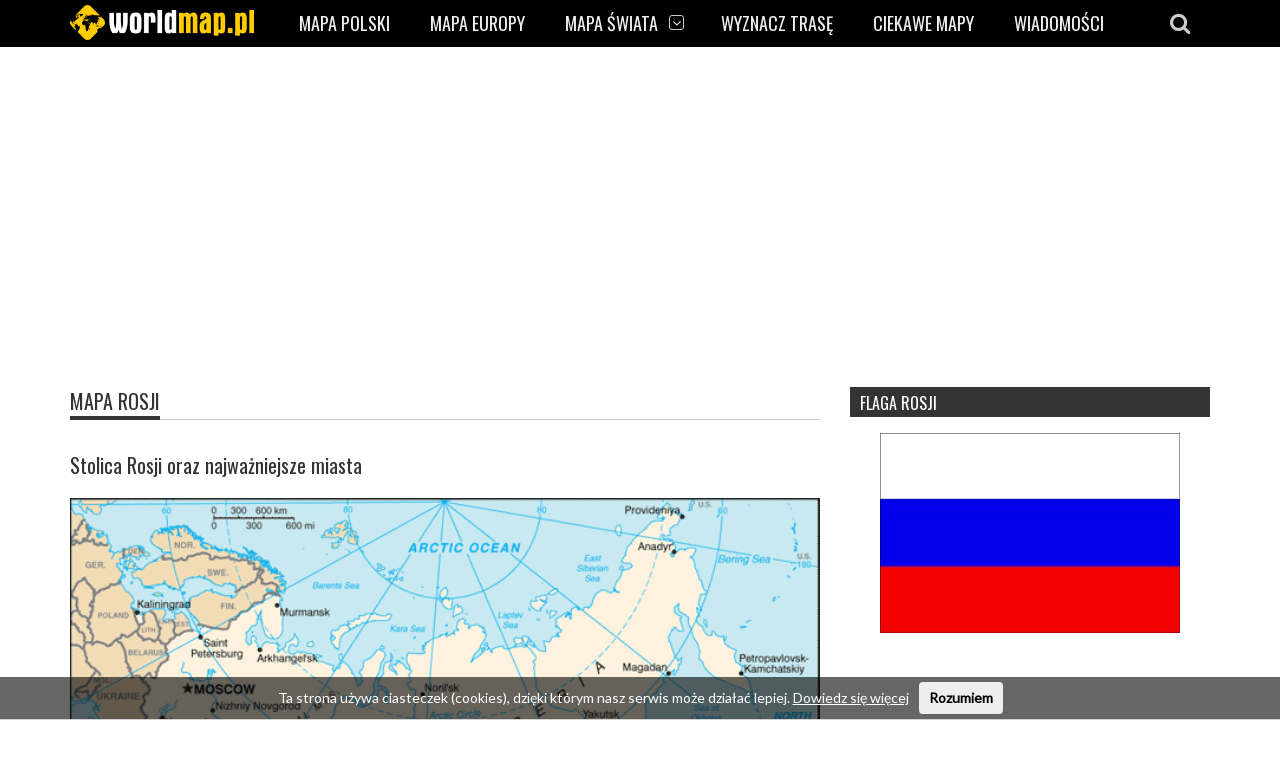

--- FILE ---
content_type: text/html; charset=UTF-8
request_url: http://www.worldmap.pl/rosja/
body_size: 16303
content:
<!DOCTYPE html>
<!--[if IE 7]><html
class="ie ie7" lang="pl-PL" prefix="og: http://ogp.me/ns#"><![endif]-->
<!--[if IE 8]><html
class="ie ie8" lang="pl-PL" prefix="og: http://ogp.me/ns#"><![endif]-->
<!--[if !(IE 7) | !(IE 8)  ]><!--><html
lang="pl-PL" prefix="og: http://ogp.me/ns#"><!--<![endif]--><head><meta
charset="UTF-8" /><script data-cfasync="false" id="ao_optimized_gfonts_config">WebFontConfig={google:{families:["Lato","Oswald","Oswald:400,400italic,700,700italic","Lato","Oswald","Oswald:400,400italic,700,700italic"] },classes:false, events:false, timeout:1500};</script><link
rel="pingback" href="http://www.worldmap.pl/xmlrpc.php" /><meta
name="viewport" content="width=device-width, initial-scale=1.0, minimum-scale=1.0, maximum-scale=1.0, user-scalable=no"><link
rel="icon"  type="image/png" href="http://www.worldmap.pl/wp-content/themes/worldmaps/img/fav.png"><style id="aoatfcss" media="all">.clearfix:after,.clearfix:before{display:table;content:"";line-height:0}.clearfix:after{clear:both}nav{display:block}html{font-size:100%;-webkit-text-size-adjust:100%;-ms-text-size-adjust:100%;min-height:100%}img{max-width:100%;vertical-align:middle;-ms-interpolation-mode:bicubic;max-width:100%;height:auto;border:0;-ms-interpolation-mode:bicubic}*,:after,:before{-webkit-box-sizing:border-box;-moz-box-sizing:border-box;box-sizing:border-box}input{margin:0;font-size:100%;vertical-align:middle;line-height:normal}input::-moz-focus-inner{padding:0;border:0}body{margin:0;color:#777;background:#fff}.container{width:970px;margin-right:auto;margin-left:auto;padding-left:15px;padding-right:15px}.container:after,.container:before{display:table;content:"";line-height:0}.container:after{clear:both}.row-fluid{margin-left:-12px;margin-right:-12px}.row-fluid:after,.row-fluid:before{display:table;content:"";line-height:0}.row-fluid:after{clear:both}.row-fluid .span12,.row-fluid .span5,.row-fluid .span6,.row-fluid .span7{position:relative;min-height:1px;padding-left:12px;padding-right:12px;float:left}.row-fluid .span12{width:100%}.row-fluid .span7{width:58.333333333333%}.row-fluid .span6{width:50%}.row-fluid .span5{width:41.666666666667%}@media (min-width:1200px){.container{width:1170px}.row-fluid{margin-left:-15px;margin-right:-15px}.row-fluid .span12,.row-fluid .span5,.row-fluid .span6,.row-fluid .span7{padding-left:15px;padding-right:15px}}h1,h3,h4{line-height:1.5;color:#333;margin:0}h3 a{font-weight:inherit}h1{font-size:22px}h3{font-size:16px}h4{font-size:14px}p{margin:0 0 20px}a,a:visited{color:#333;text-decoration:none;outline:0}ul{list-style:none;margin:0;padding:0}input[type=text]{background:0 0;border:1px solid #e4e4e4;width:100%;padding:10px;color:#888;font-size:12px;outline:0}input[type=submit]{-webkit-appearance:button;color:#fff;padding:10px 15px;border-radius:2px;line-height:14px;border:1px solid #333;background:#333;font-size:16px;text-transform:uppercase}.section-wrap{background:#fff}.header-wrap{margin-bottom:30px}.nav-wrap{margin:0 -1px}.nav-container{border:1px solid #e4e4e4;border-bottom:5px solid #eaeced;position:relative;height:47px;width:auto}.fm-button{display:none;box-sizing:border-box;padding:10px;width:45px;margin-left:5px}.fm-button .fm-bar{display:block;width:24px;height:4px;border-radius:2px;background-color:#ddd}.fm-button .fm-bar+.fm-bar{margin-top:4px}.flexmenu:after{clear:both}.flexmenu a{text-decoration:none;font-size:16px;text-transform:uppercase}.flexmenu .sub-menu{display:none}.flexmenu.fm-lg>ul>li{float:left;display:inline-block;padding-top:1px}.flexmenu.fm-lg ul{margin:0;padding:0;list-style:none}.flexmenu.fm-lg li{position:relative;white-space:nowrap}.flexmenu.fm-lg li ul{position:absolute;left:0;top:100%;z-index:99;background-color:#2e2e2e;-webkit-box-shadow:0 0 8px rgba(0,0,0,.3);-moz-box-shadow:0 0 8px rgba(0,0,0,.3);box-shadow:0 0 8px rgba(0,0,0,.3)}.flexmenu.fm-lg>ul>li a{display:block;padding:11px 14px 8px;color:#eee}.navigation.sticky .nav-container .flexmenu.fm-lg>ul>li a{padding:11px 14px}.flexmenu.fm-lg>ul>li.menu-item-has-children>a,.navigation.sticky .nav-container .flexmenu.fm-lg>ul>li.menu-item-has-children>a{padding-right:35px}.flexmenu.fm-lg>ul>li.menu-item-has-children>a{padding-right:35px}.flexmenu.fm-lg>ul>li>ul>li a{color:#fff;text-transform:capitalize;padding:10px 20px}.flexmenu.fm-lg li ul li{min-width:180px;border-top:1px solid #555}.flexmenu.fm-lg li ul li:first-child{border:0}.navigation.sticky{position:fixed;top:0;z-index:1000;box-shadow:0 3px 3px rgba(0,0,0,.1);width:100%;background:rgba(0,0,0,1);box-shadow:0 3px 3px rgba(255,255,255,.1)}.navigation.sticky .nav-container{border:none;border-radius:0;height:43px}.navigation.sticky .flexmenu.fm-lg>ul>li{padding-top:0}.headersearch-button{position:absolute;right:20px;top:12px}.headersearch-button i{font-size:22px;color:#ccc}.headersearch{display:none;position:absolute;top:0;left:0;width:100%;z-index:100;background:#fff}.icon-search.bg{float:left;width:45px;text-align:left;line-height:45px;font-size:28px;color:#ccc;position:absolute;left:20px}.headersearch .search-box{float:left;width:100%}.headersearch .search-box form{width:100%;float:left;padding-left:60px;padding-right:40px}.headersearch .search-box input[type=text]{width:100%;color:#ccc;padding:6px 12px;outline:0;font-size:20px;position:relative;background-color:transparent;border:0;text-transform:uppercase}.block{margin-bottom:40px}.block-title{border-bottom:1px solid #ccc;margin-bottom:30px;position:relative}.block-title h1,.block-title h4{display:inline-block;text-transform:uppercase;border-bottom:4px solid #333;margin-bottom:-1px!important;font-size:20px}.medium-post{margin-top:25px;overflow:hidden}.medium-post .detailholder.small{padding-top:10px}.mediaholder{overflow:hidden;position:relative}.mediaholder a{background:#000;display:block}.mediaholder .caption-link{z-index:100;display:inline-block;position:absolute;left:50%;top:50%;width:69px;height:32px;margin:-16px 0 0 -34px}.mediaholder .caption-link a{display:inline-block;border:1px solid #fff;color:#fff;font-size:14px;text-align:center;width:30px;height:30px;line-height:28px;border-radius:2px;-moz-transform:scale(.8);-webkit-transform:scale(.8);transform:scale(.8);-moz-opacity:0;-khtml-opacity:0;opacity:0;background:0 0}.mediaholder .caption-link a.first{margin-right:5px}.detailholder{overflow:hidden}.detailholder.medium{margin-top:12px}.detailholder.medium p{margin-top:7px;margin-bottom:0}.detailholder.small h3{font-size:15px}.detailholder.small .detailmeta{margin-top:3px}.detailholder.small .detailmeta p{margin:0;line-height:20px}.single-page{margin-bottom:50px}.single-content{margin-top:10px;font-size:16px}.single-content p{line-height:24px}.single-content h1,.single-content h3,.single-content h4{margin-bottom:10px}.contact-input{width:50%;float:left;padding-bottom:20px}#back-top{position:fixed;bottom:0;right:0}#back-top a{width:35px;height:32px;display:block;text-align:center;text-decoration:none;color:#fff;background:#111}#back-top span{font-size:28px;text-align:center;width:35px;height:32px;display:block;color:#fff;line-height:34px}#back-top span:before{margin:0}@media (min-width:1200px){.nav-container{height:51px}.navigation.sticky .nav-container{height:47px}.flexmenu a{font-size:18px}.flexmenu.fm-lg>ul>li a{padding:13px 20px 10px}.navigation.sticky .nav-container .flexmenu.fm-lg>ul>li a{padding:13px 20px}.flexmenu.fm-lg>ul>li.menu-item-has-children>a,.navigation.sticky .nav-container .flexmenu.fm-lg>ul>li.menu-item-has-children>a{padding-right:43px}.headersearch .search-box input[type=text]{padding:8px 12px}}@font-face{font-family:FontAwesome;src:url(http://www.worldmap.pl/wp-content/themes/orion/css/font-awesome/font/fontawesome-webfont.eot?v=3.2.1);src:url(http://www.worldmap.pl/wp-content/themes/orion/css/font-awesome/font/fontawesome-webfont.eot?#iefix&v=3.2.1) format("embedded-opentype"),url(http://www.worldmap.pl/wp-content/themes/orion/css/font-awesome/font/fontawesome-webfont.woff?v=3.2.1) format("woff"),url(http://www.worldmap.pl/wp-content/themes/orion/css/font-awesome/font/fontawesome-webfont.ttf?v=3.2.1) format("truetype"),url(http://www.worldmap.pl/wp-content/themes/orion/css/font-awesome/font/fontawesome-webfont.svg#fontawesomeregular?v=3.2.1) format("svg");font-weight:400;font-style:normal}[class^=icon-]{font-family:FontAwesome;font-weight:400;font-style:normal;text-decoration:inherit;-webkit-font-smoothing:antialiased;display:inline;width:auto;height:auto;line-height:normal;vertical-align:baseline;background-image:none;background-position:0 0;background-repeat:repeat;margin-top:0}[class^=icon-]:before{text-decoration:inherit;display:inline-block;speak:none}a [class^=icon-]{display:inline}.icon-search:before{content:"\f002"}.icon-plus:before{content:"\f067"}.icon-angle-left:before{content:"\f104"}.icon-angle-right:before{content:"\f105"}.icon-angle-up:before{content:"\f106"}#logo{float:left;margin-right:25px}#logo img{height:35px;margin-top:5px}.home .boxhead{margin-top:76px}.boxhead{margin-top:85px}.trasaszukaj div input{width:95%}.trasaszukaj div{margin:0 auto;text-align:center}.trasaszukaj{margin-bottom:25px}.trasaszukaj>input{display:block;margin:-20px auto 0}.inputmiejsca{width:44%}#miejscaposredniediv{clear:both}.nav-container{background:#000}.entry-content h1{clear:both;margin-top:15px}.attachment-mediaholder-medium.size-mediaholder-medium.wp-post-image{width:458px}.trasahome{display:block;padding:0 20px 70px;background:#eee}.trasaszukaj input[type=text]{border:1px solid #999;color:#000}@media (max-width:970px){#logo{position:absolute;z-index:999;top:0;left:50%;transform:translate(-50%,-4%)}}.demothome{position:relative}.strzalkademothome{position:absolute;top:50%;width:100%;transform:translate(0,-55%)}.strzalkalewo{background:#fff;padding:15px;float:left;border-bottom:1px solid #eee;border-right:1px solid #eee;border-top:1px solid #eee}.strzalkaprawo{background:#fff;float:right;padding:15px;border-bottom:1px solid #eee;border-left:1px solid #eee;border-top:1px solid #eee}@media (max-width:479px){.container{width:auto;padding-left:20px;padding-right:20px}.row-fluid{width:100%;margin-left:0;margin-right:0}.row-fluid .span12,.row-fluid .span5,.row-fluid .span6,.row-fluid .span7{padding-left:0;padding-right:0;width:100%}.headersearch-button{position:absolute;right:15px;top:8px}.headersearch .search-box input[type=text]{height:40px;padding:10px 0}.nav-container{height:inherit}.navigation.sticky{position:inherit;top:inherit;z-index:1000;background:0 0;box-shadow:none}.navigation.sticky .nav-container{border-radius:0;height:inherit;border:1px solid #e4e4e4;border-bottom:5px solid #eaeced}.icon-search.bg{line-height:40px}}@media only screen and (min-width:480px) and (max-width:767px){.container{width:480px;padding-left:20px;padding-right:20px}.row-fluid{width:100%;margin-left:0;margin-right:0}.row-fluid .span12,.row-fluid .span5,.row-fluid .span6,.row-fluid .span7{padding-left:0;padding-right:0;width:100%}.headersearch-button{position:absolute;right:15px;top:8px}.headersearch .search-box input[type=text]{height:40px;padding:10px 0}.nav-container{height:inherit}.navigation.sticky{position:inherit;top:inherit;z-index:1000;background:0 0;box-shadow:none}.navigation.sticky .nav-container{border-radius:0;height:inherit;border:1px solid #e4e4e4;border-bottom:5px solid #eaeced}.icon-search.bg{line-height:40px}}@media (min-width:768px) and (max-width:979px){.container{width:750px}.row-fluid{margin-left:-10px;margin-right:-10px}.row-fluid .span12,.row-fluid .span5,.row-fluid .span6,.row-fluid .span7{padding-left:10px;padding-right:10px}.headersearch-button{position:absolute;right:15px;top:8px}.headersearch .search-box input[type=text]{height:40px;padding:10px 0}.nav-container{height:inherit}.navigation.sticky{position:inherit;top:inherit;z-index:1000;background:0 0;box-shadow:none}.navigation.sticky .nav-container{border-radius:0;height:inherit;border:1px solid #e4e4e4;border-bottom:5px solid #eaeced}.icon-search.bg{line-height:40px}}.flexmenu a,.headersearch .search-box input[type=text],h1,h3,h4,input[type=submit]{font-family:Oswald,Arial,Helvetica,sans-serif;font-weight:400}.flexmenu.fm-lg>ul>li>ul>li a,body{font:13px/21px Lato,Arial,Helvetica,sans-serif}#back-top a,input[type=submit]{background-color:#333}.single-content a{color:#333}.block-title h4{border-bottom-color:#333}input[type=submit]{border-color:#333}</style><noscript id="aonoscrcss"></noscript><title>Mapa Rosji - Rosja mapa turystyczna, samochodowa, topograficzna i inne</title><meta
name='robots' content='max-image-preview:large' /><meta
name="description" content="Mapa Rosji, zestaw map Rosji. Mapy w dużej rozdzielczości, ciekawostki, zestawienia, opisy, wyznaczanie tras. Sprawdź położenie Rosji na mapie Świata."/><link
rel="canonical" href="http://www.worldmap.pl/rosja/" /><meta
property="og:locale" content="pl_PL" /><meta
property="og:type" content="article" /><meta
property="og:title" content="Mapa Rosji - Rosja mapa turystyczna, samochodowa, topograficzna i inne" /><meta
property="og:description" content="Mapa Rosji, zestaw map Rosji. Mapy w dużej rozdzielczości, ciekawostki, zestawienia, opisy, wyznaczanie tras. Sprawdź położenie Rosji na mapie Świata." /><meta
property="og:url" content="http://www.worldmap.pl/rosja/" /><meta
property="og:site_name" content="worldmap.pl" /><meta
property="og:image" content="http://www.worldmap.pl/mapy/flaga-rosja.jpg" /><meta
property="og:image:width" content="360" /><meta
property="og:image:height" content="240" /><link
href='https://fonts.gstatic.com' crossorigin='anonymous' rel='preconnect' /><link
href='https://ajax.googleapis.com' rel='preconnect' /><link
href='https://fonts.googleapis.com' rel='preconnect' /><link
rel="alternate" type="application/rss+xml" title="worldmap.pl &raquo; Kanał z wpisami" href="http://www.worldmap.pl/feed/" /><link
rel="alternate" type="application/rss+xml" title="worldmap.pl &raquo; Kanał z komentarzami" href="http://www.worldmap.pl/comments/feed/" /><link
rel="alternate" type="application/rss+xml" title="worldmap.pl &raquo; Mapa Rosji Kanał z komentarzami" href="http://www.worldmap.pl/rosja/feed/" /><noscript><link
rel='stylesheet' href='http://www.worldmap.pl/wp-includes/css/dist/block-library/style.min.css' type='text/css' media='all' /></noscript><link
rel='stylesheet' id='wp-block-library-css' href='http://www.worldmap.pl/wp-includes/css/dist/block-library/style.min.css' type='text/css' media='print' onload="this.onload=null;this.media='all';" /><style id='classic-theme-styles-inline-css' type='text/css'>
/*! This file is auto-generated */
.wp-block-button__link{color:#fff;background-color:#32373c;border-radius:9999px;box-shadow:none;text-decoration:none;padding:calc(.667em + 2px) calc(1.333em+2px);font-size:1.125em}.wp-block-file__button{background:#32373c;color:#fff;text-decoration:none}</style><style id='global-styles-inline-css' type='text/css'>body{--wp--preset--color--black:#000;--wp--preset--color--cyan-bluish-gray:#abb8c3;--wp--preset--color--white:#fff;--wp--preset--color--pale-pink:#f78da7;--wp--preset--color--vivid-red:#cf2e2e;--wp--preset--color--luminous-vivid-orange:#ff6900;--wp--preset--color--luminous-vivid-amber:#fcb900;--wp--preset--color--light-green-cyan:#7bdcb5;--wp--preset--color--vivid-green-cyan:#00d084;--wp--preset--color--pale-cyan-blue:#8ed1fc;--wp--preset--color--vivid-cyan-blue:#0693e3;--wp--preset--color--vivid-purple:#9b51e0;--wp--preset--gradient--vivid-cyan-blue-to-vivid-purple:linear-gradient(135deg,rgba(6,147,227,1) 0%,rgb(155,81,224) 100%);--wp--preset--gradient--light-green-cyan-to-vivid-green-cyan:linear-gradient(135deg,rgb(122,220,180) 0%,rgb(0,208,130) 100%);--wp--preset--gradient--luminous-vivid-amber-to-luminous-vivid-orange:linear-gradient(135deg,rgba(252,185,0,1) 0%,rgba(255,105,0,1) 100%);--wp--preset--gradient--luminous-vivid-orange-to-vivid-red:linear-gradient(135deg,rgba(255,105,0,1) 0%,rgb(207,46,46) 100%);--wp--preset--gradient--very-light-gray-to-cyan-bluish-gray:linear-gradient(135deg,rgb(238,238,238) 0%,rgb(169,184,195) 100%);--wp--preset--gradient--cool-to-warm-spectrum:linear-gradient(135deg,rgb(74,234,220) 0%,rgb(151,120,209) 20%,rgb(207,42,186) 40%,rgb(238,44,130) 60%,rgb(251,105,98) 80%,rgb(254,248,76) 100%);--wp--preset--gradient--blush-light-purple:linear-gradient(135deg,rgb(255,206,236) 0%,rgb(152,150,240) 100%);--wp--preset--gradient--blush-bordeaux:linear-gradient(135deg,rgb(254,205,165) 0%,rgb(254,45,45) 50%,rgb(107,0,62) 100%);--wp--preset--gradient--luminous-dusk:linear-gradient(135deg,rgb(255,203,112) 0%,rgb(199,81,192) 50%,rgb(65,88,208) 100%);--wp--preset--gradient--pale-ocean:linear-gradient(135deg,rgb(255,245,203) 0%,rgb(182,227,212) 50%,rgb(51,167,181) 100%);--wp--preset--gradient--electric-grass:linear-gradient(135deg,rgb(202,248,128) 0%,rgb(113,206,126) 100%);--wp--preset--gradient--midnight:linear-gradient(135deg,rgb(2,3,129) 0%,rgb(40,116,252) 100%);--wp--preset--font-size--small:13px;--wp--preset--font-size--medium:20px;--wp--preset--font-size--large:36px;--wp--preset--font-size--x-large:42px;--wp--preset--spacing--20:0.44rem;--wp--preset--spacing--30:0.67rem;--wp--preset--spacing--40:1rem;--wp--preset--spacing--50:1.5rem;--wp--preset--spacing--60:2.25rem;--wp--preset--spacing--70:3.38rem;--wp--preset--spacing--80:5.06rem;--wp--preset--shadow--natural:6px 6px 9px rgba(0, 0, 0, 0.2);--wp--preset--shadow--deep:12px 12px 50px rgba(0, 0, 0, 0.4);--wp--preset--shadow--sharp:6px 6px 0px rgba(0, 0, 0, 0.2);--wp--preset--shadow--outlined:6px 6px 0px -3px rgba(255, 255, 255, 1), 6px 6px rgba(0, 0, 0, 1);--wp--preset--shadow--crisp:6px 6px 0px rgba(0,0,0,1)}:where(.is-layout-flex){gap:0.5em}:where(.is-layout-grid){gap:0.5em}body .is-layout-flow>.alignleft{float:left;margin-inline-start:0;margin-inline-end:2em}body .is-layout-flow>.alignright{float:right;margin-inline-start:2em;margin-inline-end:0}body .is-layout-flow>.aligncenter{margin-left:auto !important;margin-right:auto !important}body .is-layout-constrained>.alignleft{float:left;margin-inline-start:0;margin-inline-end:2em}body .is-layout-constrained>.alignright{float:right;margin-inline-start:2em;margin-inline-end:0}body .is-layout-constrained>.aligncenter{margin-left:auto !important;margin-right:auto !important}body .is-layout-constrained>:where(:not(.alignleft):not(.alignright):not(.alignfull)){max-width:var(--wp--style--global--content-size);margin-left:auto !important;margin-right:auto !important}body .is-layout-constrained>.alignwide{max-width:var(--wp--style--global--wide-size)}body .is-layout-flex{display:flex}body .is-layout-flex{flex-wrap:wrap;align-items:center}body .is-layout-flex>*{margin:0}body .is-layout-grid{display:grid}body .is-layout-grid>*{margin:0}:where(.wp-block-columns.is-layout-flex){gap:2em}:where(.wp-block-columns.is-layout-grid){gap:2em}:where(.wp-block-post-template.is-layout-flex){gap:1.25em}:where(.wp-block-post-template.is-layout-grid){gap:1.25em}.has-black-color{color:var(--wp--preset--color--black) !important}.has-cyan-bluish-gray-color{color:var(--wp--preset--color--cyan-bluish-gray) !important}.has-white-color{color:var(--wp--preset--color--white) !important}.has-pale-pink-color{color:var(--wp--preset--color--pale-pink) !important}.has-vivid-red-color{color:var(--wp--preset--color--vivid-red) !important}.has-luminous-vivid-orange-color{color:var(--wp--preset--color--luminous-vivid-orange) !important}.has-luminous-vivid-amber-color{color:var(--wp--preset--color--luminous-vivid-amber) !important}.has-light-green-cyan-color{color:var(--wp--preset--color--light-green-cyan) !important}.has-vivid-green-cyan-color{color:var(--wp--preset--color--vivid-green-cyan) !important}.has-pale-cyan-blue-color{color:var(--wp--preset--color--pale-cyan-blue) !important}.has-vivid-cyan-blue-color{color:var(--wp--preset--color--vivid-cyan-blue) !important}.has-vivid-purple-color{color:var(--wp--preset--color--vivid-purple) !important}.has-black-background-color{background-color:var(--wp--preset--color--black) !important}.has-cyan-bluish-gray-background-color{background-color:var(--wp--preset--color--cyan-bluish-gray) !important}.has-white-background-color{background-color:var(--wp--preset--color--white) !important}.has-pale-pink-background-color{background-color:var(--wp--preset--color--pale-pink) !important}.has-vivid-red-background-color{background-color:var(--wp--preset--color--vivid-red) !important}.has-luminous-vivid-orange-background-color{background-color:var(--wp--preset--color--luminous-vivid-orange) !important}.has-luminous-vivid-amber-background-color{background-color:var(--wp--preset--color--luminous-vivid-amber) !important}.has-light-green-cyan-background-color{background-color:var(--wp--preset--color--light-green-cyan) !important}.has-vivid-green-cyan-background-color{background-color:var(--wp--preset--color--vivid-green-cyan) !important}.has-pale-cyan-blue-background-color{background-color:var(--wp--preset--color--pale-cyan-blue) !important}.has-vivid-cyan-blue-background-color{background-color:var(--wp--preset--color--vivid-cyan-blue) !important}.has-vivid-purple-background-color{background-color:var(--wp--preset--color--vivid-purple) !important}.has-black-border-color{border-color:var(--wp--preset--color--black) !important}.has-cyan-bluish-gray-border-color{border-color:var(--wp--preset--color--cyan-bluish-gray) !important}.has-white-border-color{border-color:var(--wp--preset--color--white) !important}.has-pale-pink-border-color{border-color:var(--wp--preset--color--pale-pink) !important}.has-vivid-red-border-color{border-color:var(--wp--preset--color--vivid-red) !important}.has-luminous-vivid-orange-border-color{border-color:var(--wp--preset--color--luminous-vivid-orange) !important}.has-luminous-vivid-amber-border-color{border-color:var(--wp--preset--color--luminous-vivid-amber) !important}.has-light-green-cyan-border-color{border-color:var(--wp--preset--color--light-green-cyan) !important}.has-vivid-green-cyan-border-color{border-color:var(--wp--preset--color--vivid-green-cyan) !important}.has-pale-cyan-blue-border-color{border-color:var(--wp--preset--color--pale-cyan-blue) !important}.has-vivid-cyan-blue-border-color{border-color:var(--wp--preset--color--vivid-cyan-blue) !important}.has-vivid-purple-border-color{border-color:var(--wp--preset--color--vivid-purple) !important}.has-vivid-cyan-blue-to-vivid-purple-gradient-background{background:var(--wp--preset--gradient--vivid-cyan-blue-to-vivid-purple) !important}.has-light-green-cyan-to-vivid-green-cyan-gradient-background{background:var(--wp--preset--gradient--light-green-cyan-to-vivid-green-cyan) !important}.has-luminous-vivid-amber-to-luminous-vivid-orange-gradient-background{background:var(--wp--preset--gradient--luminous-vivid-amber-to-luminous-vivid-orange) !important}.has-luminous-vivid-orange-to-vivid-red-gradient-background{background:var(--wp--preset--gradient--luminous-vivid-orange-to-vivid-red) !important}.has-very-light-gray-to-cyan-bluish-gray-gradient-background{background:var(--wp--preset--gradient--very-light-gray-to-cyan-bluish-gray) !important}.has-cool-to-warm-spectrum-gradient-background{background:var(--wp--preset--gradient--cool-to-warm-spectrum) !important}.has-blush-light-purple-gradient-background{background:var(--wp--preset--gradient--blush-light-purple) !important}.has-blush-bordeaux-gradient-background{background:var(--wp--preset--gradient--blush-bordeaux) !important}.has-luminous-dusk-gradient-background{background:var(--wp--preset--gradient--luminous-dusk) !important}.has-pale-ocean-gradient-background{background:var(--wp--preset--gradient--pale-ocean) !important}.has-electric-grass-gradient-background{background:var(--wp--preset--gradient--electric-grass) !important}.has-midnight-gradient-background{background:var(--wp--preset--gradient--midnight) !important}.has-small-font-size{font-size:var(--wp--preset--font-size--small) !important}.has-medium-font-size{font-size:var(--wp--preset--font-size--medium) !important}.has-large-font-size{font-size:var(--wp--preset--font-size--large) !important}.has-x-large-font-size{font-size:var(--wp--preset--font-size--x-large) !important}.wp-block-navigation a:where(:not(.wp-element-button)){color:inherit}:where(.wp-block-post-template.is-layout-flex){gap:1.25em}:where(.wp-block-post-template.is-layout-grid){gap:1.25em}:where(.wp-block-columns.is-layout-flex){gap:2em}:where(.wp-block-columns.is-layout-grid){gap:2em}.wp-block-pullquote{font-size:1.5em;line-height:1.6}</style><noscript><link
rel='stylesheet' href='http://www.worldmap.pl/wp-content/cache/autoptimize/css/autoptimize_single_b4a55718d979aceb8d957b1be21bb206.css' type='text/css' media='all' /></noscript><link
rel='stylesheet' id='parent-style-css' href='http://www.worldmap.pl/wp-content/cache/autoptimize/css/autoptimize_single_b4a55718d979aceb8d957b1be21bb206.css' type='text/css' media='print' onload="this.onload=null;this.media='all';" /><noscript><link
rel='stylesheet' href='http://www.worldmap.pl/wp-content/cache/autoptimize/css/autoptimize_single_73e6c31f4bce863fe2d51a20a0bbf441.css' type='text/css' media='all' /></noscript><link
rel='stylesheet' id='style-css' href='http://www.worldmap.pl/wp-content/cache/autoptimize/css/autoptimize_single_73e6c31f4bce863fe2d51a20a0bbf441.css' type='text/css' media='print' onload="this.onload=null;this.media='all';" /><noscript><link
rel='stylesheet' href='http://www.worldmap.pl/wp-content/cache/autoptimize/css/autoptimize_single_961b17c3a558393623d6f02ebd0e04cc.css' type='text/css' media='all' /></noscript><link
rel='stylesheet' id='responsive-css' href='http://www.worldmap.pl/wp-content/cache/autoptimize/css/autoptimize_single_961b17c3a558393623d6f02ebd0e04cc.css' type='text/css' media='print' onload="this.onload=null;this.media='all';" /><noscript></noscript><link
rel="https://api.w.org/" href="http://www.worldmap.pl/wp-json/" /><link
rel="alternate" type="application/json" href="http://www.worldmap.pl/wp-json/wp/v2/pages/622" /><link
rel="EditURI" type="application/rsd+xml" title="RSD" href="http://www.worldmap.pl/xmlrpc.php?rsd" /><link
rel='shortlink' href='http://www.worldmap.pl/?p=622' /><link
rel="alternate" type="application/json+oembed" href="http://www.worldmap.pl/wp-json/oembed/1.0/embed?url=http%3A%2F%2Fwww.worldmap.pl%2Frosja%2F" /><link
rel="alternate" type="text/xml+oembed" href="http://www.worldmap.pl/wp-json/oembed/1.0/embed?url=http%3A%2F%2Fwww.worldmap.pl%2Frosja%2F&#038;format=xml" /> <script type="text/javascript">(function(url){if(/(?:Chrome\/26\.0\.1410\.63 Safari\/537\.31|WordfenceTestMonBot)/.test(navigator.userAgent)){return;}
var addEvent=function(evt,handler){if(window.addEventListener){document.addEventListener(evt,handler,false);}else if(window.attachEvent){document.attachEvent('on'+evt,handler);}};var removeEvent=function(evt,handler){if(window.removeEventListener){document.removeEventListener(evt,handler,false);}else if(window.detachEvent){document.detachEvent('on'+evt,handler);}};var evts='contextmenu dblclick drag dragend dragenter dragleave dragover dragstart drop keydown keypress keyup mousedown mousemove mouseout mouseover mouseup mousewheel scroll'.split(' ');var logHuman=function(){if(window.wfLogHumanRan){return;}
window.wfLogHumanRan=true;var wfscr=document.createElement('script');wfscr.type='text/javascript';wfscr.async=true;wfscr.src=url+'&r='+Math.random();(document.getElementsByTagName('head')[0]||document.getElementsByTagName('body')[0]).appendChild(wfscr);for(var i=0;i<evts.length;i++){removeEvent(evts[i],logHuman);}};for(var i=0;i<evts.length;i++){addEvent(evts[i],logHuman);}})('//www.worldmap.pl/?wordfence_lh=1&hid=967C8F0794149E8EFEF1239A383AD05A');</script><script type='text/javascript'>var taqyeem={"ajaxurl":"http://www.worldmap.pl/wp-admin/admin-ajax.php","your_rating":"Your Rating :"};</script> <!--[if IE]><meta
http-equiv="X-UA-Compatible" content="IE=9; IE=8; IE=EmulateIE8; IE=EDGE" /> <script src="http://www.worldmap.pl/wp-content/themes/orion/js/html5.js"></script> <![endif]-->
<!--[if IE 8]><link
rel="stylesheet" href="http://www.worldmap.pl/wp-content/themes/orion/css/ie8.css" />
<![endif]--><style type="text/css" media="screen">::-moz-selection{background:#000;color:#fff}::selection{background:#000;color:#fff}h1, h2, h3, h4, h5, h6, .headersearch .search-box input[type=text],
.widget_calendar table#wp-calendar caption,
input#submit, button[type="submit"], input[type="submit"],
.etabs li a, .caption-carousel .title,.dropcap{font-family:'Oswald',Arial,Helvetica,sans-serif;font-weight:normal}.flexmenu a,.noMainmenu{font-family:'Oswald',Arial,Helvetica,sans-serif;font-weight:normal}body, .flexmenu.fm-lg>ul>li>ul>li a, textarea, .review-item h5, .review-post .title
h5{font:13px/21px 'Lato',Arial,Helvetica,sans-serif}body{background:#fff}.header-logo a, .header-adds
a{line-height:px}.line-head, .etabs li a:hover, .etabs li.active a,
.widgettitle, .widgettitle:before,
.pagination .pagi.current,
.footerwidgettitle,
.about-social li a,
.owl_carousel .owl-controls.clickable .owl-buttons div:hover,
.comment-navigation div a:hover,
.single-nav a:hover,
.review-final-score,
.review-percentage .review-item .bar,
input#submit, button[type="submit"], input[type="submit"],
.single-tags h5, .edit-link a:hover,
.dropcap.style1,
.wpb_content_element .wpb_tabs_nav li,
.counter-button,
.tagcloud a span,
.more-block:hover a, .more-block:hover .format,
#back-top
a{background-color:#333}a:hover,
a h1:hover, a h2:hover, a h3:hover, a h4:hover, a h5:hover, a h6:hover,
.lists-category li a:hover,
.lists-category .all-category,
.lists-category .all-category a,
.detailholder.medium .detailmeta a:hover,
.counter-desc .count:hover,
.about-social li a:hover,
.owl_carousel .owl-controls .owl-buttons div,
.comment-navigation div a,
.single-nav a,
.pagination .pagi,
.single-tags .tags a:hover,
.author-title-social .author-social a:hover,
input#submit:hover,
button[type="submit"]:hover,
input[type="submit"]:hover,
.headersearch-button i:hover,
.single-content a,.dropcap.style2,.dropcap.style3,.dropcap.style4{color:#333}.block-title h4, block-title h1, .comment-reply-title span, .footer, .footer-wrap.dark
.footer{border-bottom-color:#333}.etabs
li.active{border-top-color:#333}.single-content
blockquote{border-left-color:#333}.about-social li a,
.pagination .pagi.current,
.owl_carousel .owl-controls .owl-buttons div,
.comment-navigation div a,
.single-nav a,
.pagination .pagi,
input#submit, button[type="submit"], input[type="submit"],
.dropcap.style1,
.dropcap.style2,
.dropcap.style4,
.wpb_content_element .wpb_tabs_nav li,
.counter-button,
.more-block:hover a, .more-block:hover
.format{border-color:#333}.ticker-wrap{background-color:#111}.mediaholder .point-final-score{background-color:#111}</style><noscript><style>.wpb_animate_when_almost_visible{opacity:1}</style></noscript> <script type="text/javascript" src="https://www.worldmap.pl/wp-content/themes/worldmaps/js/cookies-info.js?ver=3.5.1" async defer></script> <script src="https://maps.googleapis.com/maps/api/js?key=AIzaSyDLpPugzONmbdJ03Bvs5kBuJ_mC1j8iN_U"></script> <script type="text/javascript" src="https://www.worldmap.pl/wp-content/themes/worldmaps/js/gmaps.js" async ></script> <script async src="//pagead2.googlesyndication.com/pagead/js/adsbygoogle.js"></script> <script>(adsbygoogle=window.adsbygoogle||[]).push({google_ad_client:"ca-pub-9882471851931108",enable_page_level_ads:true});</script> <script data-cfasync="false" id="ao_optimized_gfonts_webfontloader">(function() {var wf = document.createElement('script');wf.src='https://ajax.googleapis.com/ajax/libs/webfont/1/webfont.js';wf.type='text/javascript';wf.async='true';var s=document.getElementsByTagName('script')[0];s.parentNode.insertBefore(wf, s);})();</script></head><body
class="page-template page-template-page-mapa page-template-page-mapa-php page page-id-622 wpb-js-composer js-comp-ver-6.11.0 vc_responsive" itemscope="itemscope" itemtype="http://schema.org/WebPage"><div
id="fb-root"></div> <script>(function(d,s,id){var js,fjs=d.getElementsByTagName(s)[0];if(d.getElementById(id))return;js=d.createElement(s);js.id=id;js.src="//connect.facebook.net/pl_PL/sdk.js#xfbml=1102226266616709&version=v2.0";fjs.parentNode.insertBefore(js,fjs);}(document,'script','facebook-jssdk'));</script> <div
class="section-wrap"><div
class="header-wrap clearfix"><div
class="container"><div
class="header row-fluid clearfix"></div></div><div
class="navigation sticky" data-sticky="yes"><div
class="container"><div
class="row-fluid"><div
class="span12">
<nav
class="nav-container clearfix" itemscope="itemscope" itemtype="http://schema.org/SiteNavigationElement"><div
class="fm-button">
<span
class="fm-bar"></span>
<span
class="fm-bar"></span>
<span
class="fm-bar"></span></div><div
id="logo">
<a
href="http://www.worldmap.pl">
<img
class="logo-img" src="https://www.worldmap.pl/mapy/logo/logo.png" alt="worldmap.pl" width="" height="" data-logoretina=""/>
</a></div><div
class="nav-wrap flexmenu fm-lg" data-res="yes"><ul
id="main_menu" class="menu"><li
id="menu-item-67" class="menu-item menu-item-type-post_type menu-item-object-page menu-item-67"><a
href="http://www.worldmap.pl/polska/">Mapa Polski</a></li><li
id="menu-item-125" class="menu-item menu-item-type-post_type menu-item-object-page menu-item-125"><a
href="http://www.worldmap.pl/europa/">Mapa Europy</a></li><li
id="menu-item-118" class="menu-item menu-item-type-post_type menu-item-object-page menu-item-has-children menu-item-118"><a
href="http://www.worldmap.pl/swiat/">Mapa Świata</a><ul
class="sub-menu"><li
id="menu-item-119" class="menu-item menu-item-type-post_type menu-item-object-page menu-item-119"><a
href="http://www.worldmap.pl/australia/">Mapy Australii</a></li><li
id="menu-item-120" class="menu-item menu-item-type-post_type menu-item-object-page menu-item-120"><a
href="http://www.worldmap.pl/ameryka-poludniowa/">Mapy Ameryki Południowej</a></li><li
id="menu-item-121" class="menu-item menu-item-type-post_type menu-item-object-page menu-item-121"><a
href="http://www.worldmap.pl/ameryka-polnocna/">Mapy Ameryki Północnej</a></li><li
id="menu-item-122" class="menu-item menu-item-type-post_type menu-item-object-page menu-item-122"><a
href="http://www.worldmap.pl/afryka/">Mapy Afryki</a></li><li
id="menu-item-123" class="menu-item menu-item-type-post_type menu-item-object-page menu-item-123"><a
href="http://www.worldmap.pl/azja/">Mapy Azji</a></li></ul></li><li
id="menu-item-1650" class="menu-item menu-item-type-post_type menu-item-object-page menu-item-1650"><a
href="http://www.worldmap.pl/wyznacz-trase/">Wyznacz trasę</a></li><li
id="menu-item-1760" class="menu-item menu-item-type-post_type menu-item-object-page menu-item-1760"><a
href="http://www.worldmap.pl/ciekawe-mapy/">Ciekawe mapy</a></li><li
id="menu-item-1566" class="menu-item menu-item-type-post_type menu-item-object-page menu-item-1566"><a
href="http://www.worldmap.pl/wiadomosci/">Wiadomości</a></li></ul></div><a
href="" class="headersearch-button"><i
class="icon-search"></i></a><div
class="headersearch">
<i
class="icon-search bg"></i><div
class="search-box"><form
action="http://www.worldmap.pl" method="GET">
<input
type="text" name="s" id="s" value="Szukaj" placeholder="Szukaj" /></form></div></div>
</nav></div></div></div></div></div><div
class="container boxhead" itemprop="mainContentOfPage" itemscope="itemscope" itemtype="http://schema.org/CreativeWork"><ins
class="adsbygoogle"
style="display:block"
data-ad-client="ca-pub-9882471851931108"
data-ad-slot="6385936118"
data-ad-format="auto"></ins> <script>(adsbygoogle=window.adsbygoogle||[]).push({});</script> <br/><div
class="row-fluid"><div
id="post-622" class="span8 single-page post-622 page type-page status-publish has-post-thumbnail hentry" itemscope="itemscope" itemtype="http://schema.org/BlogPosting" itemprop="blogPost"><div
class="block-title entry-title"><h1 itemprop="headline">Mapa Rosji</h1></div><div
class="single-content"><div
class="entry-content clearfix" itemprop="text"><h2>Stolica Rosji oraz najważniejsze miasta</h2><div
id="attachment_625" style="width: 810px" class="wp-caption alignnone"><a
href="http://www.worldmap.pl/mapy/mapa-najwiekszych-miast-rosji.gif"><img
fetchpriority="high" decoding="async" aria-describedby="caption-attachment-625" class="mapa" src="http://www.worldmap.pl/mapy/mapa-najwiekszych-miast-rosji.gif" alt="Mapa największych miast Rosji" width="800" height="324" /></a><p
id="caption-attachment-625" class="wp-caption-text">Mapa Rosji &#8211; położenie najważniejszych miast</p></div><p>Stolicą Rosji jest Moskwa, jest to też najbardziej zaludnione miasto w Federacji Rosji. Miasto jest głównym ośrodkiem politycznym, gospodarczym, kulturalnym i naukowym zarówno w Rosji jak i w Eurazji. Jest najbardziej zaludnionym miastem w Europie i 5 co do wielkości miastem na świecie. Jest to największe miasto w Rosji, z liczbą ludności 11 503 501.</p><p>Moskwa położona jest w Centralnym Okręgu Federalnym Rosji. <strong>Sankt Petersburg</strong> położony w północno-zachodniej części Rosji, na wybrzeżu Zatoki Fińskiej, w ujściu rzeki Newy z populacją 4 661 219 jest drugim najbardziej zaludnionym miastem w kraju oraz trzecim w Europie. Miasto jest ważnym ośrodkiem gospodarczym, naukowym i kulturalnym Rosji oraz ważnym węzłem komunikacyjnym. Trzecim najbardziej zaludnionym miastem w Rosji jest <strong>Nowosybirsk</strong>. To najbardziej zaludnione miasto w azjatyckiej Rosji, z liczbą ludności 1 523 801. To centrum administracyjne obwodu nowosybirskiego a także syberyjskiego okręgu federalnego. Miasto położone jest w południowo-zachodniej części Syberii, nad brzegiem rzeki Ob. Zajmuje powierzchnię 503,1 km<sup>2</sup>. Nieformalnie nazywane &#8222;Stolicą Syberii&#8221;.</p><p><strong>Jekaterynburg</strong> jest czwartym co do wielkości miastem w Rosji i centrum administracyjnym obwodu swierdłowskiego. Położony, jak obrazuj powyższa mapa Rosji w środkowej Eurazji, na granicy Europy i Azji, zamieszkały przez 1 349 772 ludności. Jekaterynburg jest głównym ośrodkiem przemysłowym i kulturalnym Uralskiego Okręgu Federalnego. W dziesiątce największych miast Rosji znajduje się także: Niżny Nowogród, Samara, Omsk, Kazań, Czelabińsk i Rostów nad Donem.</p><h2>Mapa Rosji &#8211; Podział administracyjny Rosji</h2><div
id="attachment_629" style="width: 1889px" class="wp-caption alignnone"><a
href="http://www.worldmap.pl/mapy/mapa-administracyjna-rosji.png"><img
decoding="async" aria-describedby="caption-attachment-629" class="mapa" src="http://www.worldmap.pl/mapy/mapa-administracyjna-rosji.png" alt="Mapa administracyjna Rosji" width="1879" height="1206" /></a><p
id="caption-attachment-629" class="wp-caption-text">Mapa Rosji &#8211; podział administracyjny</p></div><p>Rosja jest federacją składającą się z 83 pełnoprawnych podmiotów: 46 obwodów (amurski, archangielski, astrachański, biełgorodzki, briański, czelabiński, irkucki, iwanowski, jarosławski, kaliningradzki, kałuski, kemerowski, kirowski, kostromski, kurgański, kurski, leningradzki, lipiecki, magadański, moskiewski, murmański, niżegorodzki, nowogrodzki, nowosybirski, omski, orenburski, orłowski, penzeński, pskowski, riazański, rostowski, sachaliński, samarski, saratowski, smoleński, swierdłowski, tambowski, tiumeński, tomski, tulski, twerski, uljanowski, włodzimierski, wołgogradzki, wołogodzki, woroneski), 21 autonomicznych republik (Adygeja, Ałtaj, Baszkortostan, Buriacja, Chakasja, Czeczenia, Czuwaszja, Dagestan, Inguszetia, Jakucja, Kabardo-Bałkaria, Kałmucja, Karaczajo-Czerkiesja, Karelia, Komi, Mari El, Mordwa, Osetia Północna, Tatarstan, Tuwa, Udmurcja), 9 krajów (Kraj Ałtajski, Kraj Chabarowski, Kraj Kamczacki, Kraj Krasnodarski, Kraj Krasnojarski, Kraj Nadmorski, Kraj Permski, Kraj Stawropolski,Kraj Zabajkalski), 4 okręgów autonomicznych (Chanty-Mansyjski Okręg Autonomiczny &#8211; Jugra, Czukocki Okręg Autonomiczny, Jamalsko-Nieniecki Okręg Autonomiczny i Nieniecki Okręg Autonomiczny), 1 obwodu autonomicznego (Żydowski Obwód Autonomiczny) oraz 2 miast wydzielonych (Moskwa, Petersburg).</p><h3>Okręgi federalne Rosji &#8211; od 2000 r.</h3><div
id="attachment_637" style="width: 810px" class="wp-caption alignnone"><a
href="http://www.worldmap.pl/mapy/mapa-okregow-federalnych-rosjii.png"><img
decoding="async" aria-describedby="caption-attachment-637" class="mapa" src="http://www.worldmap.pl/mapy/mapa-okregow-federalnych-rosjii.png" alt="Mapa okręgów federalnych Rosji" width="800" height="462" /></a><p
id="caption-attachment-637" class="wp-caption-text">Mapa okręgów federalnych Rosji</p></div><p>W 2000 roku Federacja Rosyjska została podzielona na 8 okręgów federalnych. Przez prezydenta Rosji, powoływani są gubernatorzy, którzy stoją na czele tych okręgów. Podział na okręgi jest jednym z podziałów administracyjnych w kraju. Na powyższej mapie kolorem fioletowym Północnokaukaski Okręg Federalny (170 700 km<sup>2</sup>), kolorem różowym Południowy Okręg Federalny (418.500 km<sup>2</sup>), kolorem zielonym Nadwołżański Okręg Federalny (1.038.000 km<sup>2</sup>), kolorem jasnym żółtym Centralny Okręg Federalny (652.800 km<sup>2</sup>), kolorem turkusowym Północno-Zachodni Okręg Federalny (1.677.900 km<sup>2</sup>), kolorem khaki Uralski Okręg Federalny (1.788.900 km<sup>2</sup>), kolorem niebieskim Syberyjski Okręg Federalny (5.114.800 km<sup>2</sup>), kolorem ciemnym żółtym Dalekowschodni Okręg Federalny (6.215.900 km<sup>2</sup>).</p><h3>Regiony ekonomiczne Rosji</h3><div
id="attachment_638" style="width: 810px" class="wp-caption alignnone"><a
href="http://www.worldmap.pl/mapy/mapa-regionow-ekonomicznych-rosji.png"><img
loading="lazy" decoding="async" aria-describedby="caption-attachment-638" class="mapa" src="http://www.worldmap.pl/mapy/mapa-regionow-ekonomicznych-rosji.png" alt="Mapa regionów ekonomicznych Rosji" width="800" height="473" /></a><p
id="caption-attachment-638" class="wp-caption-text">Mapa Rosji &#8211; regiony ekonomiczne Rosji</p></div><p>Podział Rosji na 12 gospodarczych regionów ekonomicznych powstał wyłącznie w celach statystycznych i gospodarczych. Na powyższej mapie cyframi zostały oznaczone te regiony i są to: 1 &#8211; Centralny region ekonomiczny, 2 &#8211; Centralno-Czarnoziemny region ekonomiczny, 3 &#8211; Wschodniosyberyjski region ekonomiczny, 4 &#8211; Dalekowschodni region ekonomiczny, 5 &#8211; Północny region ekonomiczny, 6 &#8211; Północnokaukaski region ekonomiczny, 7 &#8211; Północno-Zachodni region ekonomiczny, 8 &#8211; Powołżański region ekonomiczny, 9 &#8211; Uralski region ekonomiczny, 10 &#8211; Wołżańsko-Wiacki region ekonomiczny, 11 &#8211; Zachodniosyberyjski region gospodarczy, 12 &#8211; Obwód kaliningradzki. Regiony te dzielą się jednocześnie na strefy ekonomiczne. W sprawach utworzenia, zniesienia regionów i stref ekonomicznych lub zmian w ich składzie decyzje podejmuje rząd federalny Rosji.</p><h2>Topografia Rosji oraz położenie na <a
href="http://www.worldmap.pl/swiat/">mapie świata</a></h2><div
id="attachment_626" style="width: 810px" class="wp-caption alignnone"><a
href="http://www.worldmap.pl/mapy/mapa-topograficzna-rosji.png"><img
loading="lazy" decoding="async" aria-describedby="caption-attachment-626" class="mapa" src="http://www.worldmap.pl/mapy/mapa-topograficzna-rosji.png" alt="Mapa Rosji" width="800" height="418" /></a><p
id="caption-attachment-626" class="wp-caption-text">Mapa Rosji &#8211; topografia terenu</p></div><p>Rosja jest największym krajem na świecie, a jego łączna powierzchnia wynosi 17 075 400 kilometrów kwadratowych. Obejmuje większą część <a
href="http://www.worldmap.pl/europa/">Europy</a> wschodniej i północnej <a
href="http://www.worldmap.pl/azja/">Azji</a>. Granica rosyjska jest najdłuższa na świecie i wynosi 57 792 km. Rosja posiada granice z 14 krajami: <a
href="http://www.worldmap.pl/norwegia/">Norwegią</a>, <a
href="http://www.worldmap.pl/finlandia/">Finlandią</a>, <a
href="http://www.worldmap.pl/estonia/">Estonią</a>, <a
href="http://www.worldmap.pl/lotwa/">Łotwą</a>, <a
href="http://www.worldmap.pl/litwa/">Litwą</a>, <a
href="http://www.worldmap.pl/polska/">Polską</a> (poprzez obwód kaliningradzki), <a
href="http://www.worldmap.pl/bialorus/">Białorusią</a>, <a
href="http://www.worldmap.pl/ukraina/">Ukrainą</a>, <a
href="http://www.worldmap.pl/gruzja/">Gruzją</a>, <a
href="http://www.worldmap.pl/azerbejdzan/">Azerbejdżanem</a>, <a
href="http://www.worldmap.pl/kazachstan/">Kazachstanem</a>, Mongolią, <a
href="http://www.worldmap.pl/chinska-republika-ludowa/">Chińską Republiką Ludową</a> i Koreą Północną. Granicę morską Rosja dzieli z <a
href="http://www.worldmap.pl/stany-zjednoczone/">USA</a> oraz z Japonią.<br
/>
Góry znajdują się wzdłuż południowych granic, m.in Kaukaz, gdzie znajduje się najwyższy punkt w Rosji i Europie. Jest to szczyt Elbrus, który ma 5642 m. Szczyt Biełucha, który ma 4506 m, znajdujący się w górach Ałtaj jest najwyższym punktem Syberii. W Górach Kamczatki, znajduje się Kluczewska Sopka , która na 4750 m. To najwyższy czynny wulkan w Eurazji, a także najwyższy punkt azjatyckiej Rosji.<br
/>
Rosja posiada szeroką linię brzegową ponad 37.000 km wzdłuż Oceanu Arktycznego i Spokojnego, a także wzdłuż Morza Bałtyckiego, Morza Azowskiego, Morza Czarnego i Morza Kaspijskiego. Morze Barentsa, Morze Białe, Morze Kara, Morze Łaptiewów, Morze Wschodniosyberyjskie, Morze Czukockie, Morze Beringa, Morze Ochockie i Morze Japońskie są powiązane z Rosją przez Arktykę i Pacyfik. Główne wyspy i archipelagi Rosji to m.in. Nowa Ziemia, Ziemia Franciszka Józefa, Ziemia Północna, Wyspy Nowosyberyjskie, Wyspa Wrangla, Wyspy Kurylskie i Sachalin.<br
/>
Rosja ma tysiące rzek i śródlądowych zbiorników wodnych. Jego jeziora zawierają około jedną czwartą słodkiej wody na świecie. Z największych i najbardziej znanych źródeł świeżej wody jest jezioro Bajkał. To najgłębsze, najczystsze, najstarsze i najbardziej pojemne jezioro na świecie. Inne główne jeziora to m.in. Ładoga i Onega, będące dwoma największymi jeziorami w Europie. Przez Rosję przepływa 100000 rzek, z których najbardziej znaną jest Wołga. Jest to najdłuższa rzeka w Europie. Syberyjskie rzeki Ob, Yenisey, Lena i Amur są jednymi z najdłuższych rzek świata.</p><h2>Transport w Rosji &#8211; mapa sieci kolejowej</h2><div
id="attachment_628" style="width: 810px" class="wp-caption alignnone"><a
href="http://www.worldmap.pl/mapy/mapa-najwazniejszych-polaczen-kolejowych-w-rosji.png"><img
loading="lazy" decoding="async" aria-describedby="caption-attachment-628" class="mapa" src="http://www.worldmap.pl/mapy/mapa-najwazniejszych-polaczen-kolejowych-w-rosji.png" alt="Mapa najważniejszych połączeń kolejowych w Rosji" width="800" height="450" /></a><p
id="caption-attachment-628" class="wp-caption-text">Mapa Rosji najważniejsze połączenia kolejowe</p></div><p>Transport kolejowy w Rosji jest w większości pod kontrolą państwowych Kolei Rosyjskich, które są jednym z największych na świecie firm transportowych, korzystających z monopolu na transport kolejowy w Rosji.  Obsługują 39 % całkowitego ruchu towarowego (w tym rurociągów ) i ponad 42% ruchu pasażerskiego. Całkowita długość wspólnie używanych torów kolejowych przekracza 85.500 km, co sprawia, że Rosja jest drugim po Stanach Zjednoczonych państwem posiadającym największą sieć kolejową. Ponad 44000 km torów jest zelektryfikowane. Koleje w Rosji , w przeciwieństwie do większości krajów świata, korzystają z kolei szerokotorowych 1.520 mm, zaś kolej wąskotorowa z 1067 mm, wykorzystana jest tylko na 957 &#8211; km na odcinku kolei na Sachalinie. Rosyjskie koleje przewożą towary oraz pasażerów przez bardzo duże odległości, często przez rozległe, niemal puste przestrzenie. Koleje w Rosji są podzielone na siedemnaście kolei regionalnych, które są ściśle koordynowane przez organ centralny &#8211; Ministerstwo Komunikacji.</p><h3>Kolej transybersyjska w Rosji</h3><div
id="attachment_631" style="width: 810px" class="wp-caption alignnone"><a
href="http://www.worldmap.pl/mapy/mapa-przebiegu-trasy-transsyberyjskiej.png"><img
loading="lazy" decoding="async" aria-describedby="caption-attachment-631" class="mapa " src="http://www.worldmap.pl/mapy/mapa-przebiegu-trasy-transsyberyjskiej.png" alt="Mapa przebiegu kolei transsyberyjskiej" width="800" height="558" /></a><p
id="caption-attachment-631" class="wp-caption-text">Mapa przebiegu kolei transsyberyjskiej</p></div><p>Kolej transsyberyjską stanowi sieć linii kolejowych. W większości obejmuje azjatycką Rosję. Jest to najdłuższa linia kolejowa na świecie i najbardziej renomowana kolej w Rosji, obejmująca 7 stref czasowych i obsługująca najdłuższe pojedyncze ciągłe usługi na świecie, Moskwa &#8211; Władywostok ( 9259 km), Moskwa &#8211; Phenian ( 10267 km) i Kijów &#8211; Władywostok ( 11.085 km ). Najważniejsza jest linia transsyberyjska, zaznaczona na powyższej mapie kolorem czerwonym. Poprowadzona jest od Moskwy do Władywostoku, przez takie miasta jak: Niżny Nowogród, Omsk, Krasnojarsk i Irkuck. Linia ma długość 9288,8 km. Linia transmandżurska, do Tatarskaja pokrywa się z linią transsyberyjską, a od tej miejscowości prowadzi na południowy wschód do Pekinu. Linia transmongolska do Ułan Ude poprowadzona jest tak jak linia transsyberyjska, później natomiast skierowana jest do Ułan Bator. Stacja końcowa znajduje się w Pekinie. Linia zielona na mapie to Kolej Bajkalsko-Amurska. Całkowita długość torów wynosi 4234 km i ciągnie się równolegle do linii transsyberyjskiej, około 680-840 km na północ.</p><h2>Parki Narodowe Rosji</h2><div
id="attachment_627" style="width: 1396px" class="wp-caption alignnone"><a
href="http://www.worldmap.pl/mapy/mapa-parkow-narodowych-w-rosji.jpg"><img
loading="lazy" decoding="async" aria-describedby="caption-attachment-627" class="mapa" src="http://www.worldmap.pl/mapy/mapa-parkow-narodowych-w-rosji.jpg" alt="Mapa parków narodowych w Rosji" width="1386" height="774" /></a><p
id="caption-attachment-627" class="wp-caption-text">Mapa Rosji &#8211; Parki Narodowych w Rosji</p></div><p>Istnieje obecnie czterdzieści jeden parków narodowych w Rosji. Wspólnie obejmują one około 71.700 kilometrów kwadratowych. Najstarszymi parkami w Rosji są Park Narodowy Sochi oraz Park Narodowy Losiny Ostrov. Oba zostały utworzone w 1983 roku. Rok później powstał Park Narodowy Samarskaya Luka. W 1985 roku Park Narodowy Marij Czodra a 1986 roku utworzono Park Narodowy Bashkiriya, Park Narodowy Prielbrusye, Park Narodowy Pribaykalsky oraz Park Narodowy Zabaykalsky. Na terytorium Rosji, największym parkiem jest powstały w 1994 roku Park Narodowy Yugyd Va o powierzchni 1,891,701 ha.</p><p>Drugim pod względem powierzchni jest najmłodszy z parków i dość niedawno utworzony, bo w 2009 roku Park Narodowy Russkaya Arktika, zajmujący 1,426,000 ha. Trzecim parkiem, którego powierzchnia przekracza 1 000 000 ha jest Park Narodowy Tunkinsky, powstały w 1991 roku. Najmniejszy pod względem powierzchni jest Park Narodowy Kurshskaya Kosa z 6,621 ha.</p><p>Pozostałe parki narodowe zlokalizowane na terytorium Rosji to: PN Pleshcheyevo Ozero (1988), PN Shorsky (1989), PN Valdaysky (1990), PN Nizhnyaya Kama (1991), PN Taganay (1991), PN Kenozersky (1991), PN Vodlozersky (1991), PN Meshchyorsky (1992), PN Paanajärvi (1992), PN Meshchyora (1992), PN Smolenskoye Poozerye (1992), PN Russky Sever (1992), PN Chavash Varmane Bor (1993), PN Pripyshminskiye Bory (1993), PN Zyuratkul (1993), PN Khvalynsky (1994), PN Orlovskoye Polesye (1994), PN Smolny (1995), PN Shushensky Bor (1995), PN Sebezhsky (1996), PN Nechkinsky (1997), PN Ugra (1997), PN Alaniya (1998), PN Alkhanay (1999), PN Kalevalsky Bor (2006), PN Zov Tigra (2007), PN Udegeyskaya Legenda (2007), PN Buzuluksky Bor (2007) oraz PN Anuysky (2008).</p><h2>Strefy czasowe w Rosji</h2><div
id="attachment_630" style="width: 810px" class="wp-caption alignnone"><a
href="http://www.worldmap.pl/mapy/mapa-stref-czasowych-w-rosji.png"><img
loading="lazy" decoding="async" aria-describedby="caption-attachment-630" class="mapa" src="http://www.worldmap.pl/mapy/mapa-stref-czasowych-w-rosji.png" alt="Mapa stref czasowych w Rosji" width="800" height="462" /></a><p
id="caption-attachment-630" class="wp-caption-text">Mapa stref czasowych w Rosji</p></div><p>Mapa Rosji rozciągnięta jest na 9 stref czasowych. Zielonym kolorem zaznaczony jest czas Kaliningradu (UTC+3), na czerwono  czas moskiewski (UTC+4), na żółto czas Jekaterynburga (UTC+6), na turkusowo czas Omska (UTC+7), na kolor khaki czas Krasnojarska (UTC+8), na fioletowo czas Irkucka (UTC+9), na granatowo czas Jakucka (UTC+10), na seledynowo czas Władywostoku (UTC+11) a na kolor pomarańczowy czas Magadanu (UTC+12). Obwód Sahaliński oraz Jakucja jako jedyne regiony w Rosji podzielone są przez strefy czasowe. W obwodzie sahalińskim jego zachodnia część objęta jest czasem Władywostoku, zaś czas Magadanu jest w jego wschodniej części. Z kolei Jakuck ma aż trzy strefy czasowe: czas Jakucka, czas Władywostoku oraz  czas Magadanu.</p></div> <script type='text/javascript' src='https://www.worldmap.pl/wp-includes/js/jquery/jquery.js'></script> <script type="text/javascript">var map;jQuery(function($){map=new GMaps({el:'#map',lat:61.52401,lng:105.31875600000001,zoom:5,zoomControl:true,zoomControlOpt:{style:'SMALL',position:'TOP_LEFT'},panControl:false,streetViewControl:false,mapTypeControl:false,overviewMapControl:false});map.addMarker({lat:61.52401,lng:105.31875600000001,title:'Mapa Rosji',infoWindow:{content:'<p>Mapa Rosji</p>'}});});</script> <div
class="mapa-interaktywna"  ><div
id="map" ></div><h3 style="margin-top: 5px; margin-left: 28px;">Interaktywna Mapa Rosji - Mapa Samochodowa, <a
href="https://www.worldmap.pl/wyznacz-trase/" title="Wyznacz Trasę">Wyznacz Trasę</a></h3></div></div></div><div
class="sidebar span4"><div
class="sidebarbox"><h3 class="widgettitle"><span>Flaga Rosji	</span></h3><img
width="300" height="200" src="http://www.worldmap.pl/mapy/flaga-rosja-300x200.jpg" class="aligncenter flagasidebar wp-post-image" alt="" decoding="async" loading="lazy" srcset="http://www.worldmap.pl/mapy/flaga-rosja-300x200.jpg 300w, http://www.worldmap.pl/mapy/flaga-rosja.jpg 360w" sizes="(max-width: 300px) 100vw, 300px" /></div><div
style="margin: 0 auto !important;width: 94%;"><ins
class="adsbygoogle"
style="display:inline-block;width:336px;height:280px"
data-ad-client="ca-pub-9882471851931108"
data-ad-slot="3292868911"></ins> <script>(adsbygoogle=window.adsbygoogle||[]).push({});</script> </div><div
class="sidebarbox"><h3 class="widgettitle">
<span>
Mapy państw Europejskich</span></h3><ul><li><a
href="http://www.worldmap.pl/albania/">Mapa Albanii</a></li><li><a
href="http://www.worldmap.pl/andora/">Mapa Andory</a></li><li><a
href="http://www.worldmap.pl/austria/">Mapa Austrii</a></li><li><a
href="http://www.worldmap.pl/belgia/">Mapa Belgii</a></li><li><a
href="http://www.worldmap.pl/bialorus/">Mapa Białorusi</a></li><li><a
href="http://www.worldmap.pl/bosnia-hercegowina/">Mapa Bośnii i Hercegowiny</a></li><li><a
href="http://www.worldmap.pl/bulgaria/">Mapa Bułgarii</a></li><li><a
href="http://www.worldmap.pl/chorwacja/">Mapa Chorwacji</a></li><li><a
href="http://www.worldmap.pl/czarnogora/">Mapa Czarnogóry</a></li><li><a
href="http://www.worldmap.pl/czechy/">Mapa Czech</a></li><li><a
href="http://www.worldmap.pl/dania/">Mapa Danii</a></li><li><a
href="http://www.worldmap.pl/estonia/">Mapa Estonii</a></li><li><a
href="http://www.worldmap.pl/europa/">Mapy Europy</a></li><li><a
href="http://www.worldmap.pl/finlandia/">Mapa Finlandii</a></li><li><a
href="http://www.worldmap.pl/francja/">Mapa Francji</a></li><li><a
href="http://www.worldmap.pl/grecja/">Mapa Grecji</a></li><li><a
href="http://www.worldmap.pl/hiszpania/">Mapa Hiszpanii</a></li><li><a
href="http://www.worldmap.pl/holandia/">Mapa Holandii</a></li><li><a
href="http://www.worldmap.pl/irlandia/">Mapa Irlandii</a></li><li><a
href="http://www.worldmap.pl/islandia/">Mapa Islandii</a></li><li><a
href="http://www.worldmap.pl/liechtenstein/">Mapa Liechtensteinu</a></li><li><a
href="http://www.worldmap.pl/litwa/">Mapa Litwy</a></li><li><a
href="http://www.worldmap.pl/lotwa/">Mapa Łotwy</a></li><li><a
href="http://www.worldmap.pl/luksemburg/">Mapa Luksemburga</a></li><li><a
href="http://www.worldmap.pl/macedonia-polnocna/">Mapa Macedonii Północnej</a></li><li><a
href="http://www.worldmap.pl/malta/">Mapa Malty</a></li><li><a
href="http://www.worldmap.pl/moldawia/">Mapa Mołdawii</a></li><li><a
href="http://www.worldmap.pl/monako/">Mapa Monako</a></li><li><a
href="http://www.worldmap.pl/niemcy/">Mapa Niemiec</a></li><li><a
href="http://www.worldmap.pl/norwegia/">Mapa Norwegii</a></li><li><a
href="http://www.worldmap.pl/polska/">Mapa Polski</a></li><li><a
href="http://www.worldmap.pl/portugalia/">Mapa Portugalii</a></li><li><a
href="http://www.worldmap.pl/rumunia/">Mapa Rumunii</a></li><li><a
href="http://www.worldmap.pl/san-marino/">Mapa San Marino</a></li><li><a
href="http://www.worldmap.pl/serbia/">Mapa Serbii</a></li><li><a
href="http://www.worldmap.pl/slowacja/">Mapa Słowacji</a></li><li><a
href="http://www.worldmap.pl/slowenia/">Mapa Słowenii</a></li><li><a
href="http://www.worldmap.pl/szwajcaria/">Mapa Szwajcarii</a></li><li><a
href="http://www.worldmap.pl/szwecja/">Mapa Szwecji</a></li><li><a
href="http://www.worldmap.pl/turcja/">Mapa Turcji</a></li><li><a
href="http://www.worldmap.pl/ukraina/">Mapa Ukrainy</a></li><li><a
href="http://www.worldmap.pl/watykan/">Mapa Watykanu</a></li><li><a
href="http://www.worldmap.pl/wegry/">Mapa Węgier</a></li><li><a
href="http://www.worldmap.pl/wielka-brytania/">Mapa Wielkiej Brytanii</a></li><li><a
href="http://www.worldmap.pl/wlochy/">Mapa Włoch</a></li></ul></div></div></div></div><div
class="footer-wrap clearfix"><div
class="container"><div
class="row-fluid"><div
class="span12"><div
class="footer-widget clearfix"><div
class="row-fluid"><div
class="span6 first"></div><div
class="span6 last"></div></div></div><div
class="footer clearfix"><div
class="footer-left"><div
class="credits">
© worldmap.pl <br/><div
style="display: inline;padding-right: 10px;">Website made with ❤️ by <a
href="https://www.worldmap.pl/strony-www/"><img
src="http://www.worldmap.pl/mapy/range.png" alt="pozycjonowanie i google ads" style="position: relative;top: 0px;width: auto;height: 22px;"></a></div></div></div><div
class="footer-right"><div
class="bottom-menu"><ul
id="bottomNav" class="menu"><li
id="menu-item-1775" class="menu-item menu-item-type-post_type menu-item-object-page menu-item-1775"><a
href="http://www.worldmap.pl/polityka-prywatnosci/">Polityka prywatności</a></li><li
id="menu-item-1782" class="menu-item menu-item-type-post_type menu-item-object-page menu-item-1782"><a
href="http://www.worldmap.pl/reklama/">Reklama</a></li><li
id="menu-item-1783" class="menu-item menu-item-type-post_type menu-item-object-page menu-item-1783"><a
href="http://www.worldmap.pl/kontakt/">Kontakt</a></li></ul></div></div></div></div></div></div></div><div
id="back-top">
<a
href="#top"><span
class="icon-angle-up"></span></a></div></div> <script type="text/javascript" src="http://www.worldmap.pl/wp-includes/js/comment-reply.min.js" id="comment-reply-js" async="async" data-wp-strategy="async"></script> <script type="text/javascript" src="http://www.worldmap.pl/wp-includes/js/jquery/jquery.min.js" id="jquery-core-js"></script> <script type="text/javascript" src="http://www.worldmap.pl/wp-content/themes/orion/js/jquery.placeholder-enhanced.min.js" id="placeholder-js"></script> <script type="text/javascript" src="http://www.worldmap.pl/wp-content/themes/orion/js/init.js" id="init-js"></script> <script type="text/javascript" src="http://www.worldmap.pl/wp-content/themes/orion/js/custom.js" id="custom-js"></script> <script type="text/javascript" src="//platform.twitter.com/widgets.js" id="twitter-js"></script> <script>(function(i,s,o,g,r,a,m){i['GoogleAnalyticsObject']=r;i[r]=i[r]||function(){(i[r].q=i[r].q||[]).push(arguments)},i[r].l=1*new Date();a=s.createElement(o),m=s.getElementsByTagName(o)[0];a.async=1;a.src=g;m.parentNode.insertBefore(a,m)})(window,document,'script','//www.google-analytics.com/analytics.js','ga');ga('create','UA-23298197-20','worldmap.pl');ga('send','pageview');</script> </body></html>
<!--
*** This site runs WP Super Minify plugin v1.6 - http://wordpress.org/plugins/wp-super-minify ***
*** Total size saved: 5.72% | Size before compression: 50685 bytes | Size after compression: 47786 bytes. ***
-->

--- FILE ---
content_type: text/html; charset=utf-8
request_url: https://www.google.com/recaptcha/api2/aframe
body_size: 266
content:
<!DOCTYPE HTML><html><head><meta http-equiv="content-type" content="text/html; charset=UTF-8"></head><body><script nonce="4coN8VQTBypIRRbJidqepg">/** Anti-fraud and anti-abuse applications only. See google.com/recaptcha */ try{var clients={'sodar':'https://pagead2.googlesyndication.com/pagead/sodar?'};window.addEventListener("message",function(a){try{if(a.source===window.parent){var b=JSON.parse(a.data);var c=clients[b['id']];if(c){var d=document.createElement('img');d.src=c+b['params']+'&rc='+(localStorage.getItem("rc::a")?sessionStorage.getItem("rc::b"):"");window.document.body.appendChild(d);sessionStorage.setItem("rc::e",parseInt(sessionStorage.getItem("rc::e")||0)+1);localStorage.setItem("rc::h",'1768362392250');}}}catch(b){}});window.parent.postMessage("_grecaptcha_ready", "*");}catch(b){}</script></body></html>

--- FILE ---
content_type: text/css
request_url: http://www.worldmap.pl/wp-content/cache/autoptimize/css/autoptimize_single_73e6c31f4bce863fe2d51a20a0bbf441.css
body_size: 2021
content:
#map{display:block;width:95%;height:350px;margin:0 auto;-moz-box-shadow:0 5px 20px #ccc;-webkit-box-shadow:0 5px 20px #ccc;box-shadow:0 5px 20px #ccc}#map.large{height:500px}#logo{float:left;margin-right:25px}#logo img{height:35px;margin-top:5px}.home .boxhead{margin-top:76px}.boxhead{margin-top:85px}.admin-bar .navigation.sticky{margin-top:32px}.sidebar.span4 li{float:left;width:50%}.sidebar.span4>ul{padding:0 15px}.widgettitle:before{top:-2px}.sidebarbox{margin-bottom:50px}.flexmenu.fm-lg>ul>li:hover>a,.flexmenu.fm-lg>ul>li.current_page_ancestor>a,.flexmenu.fm-lg>ul>li.current-menu-item>a,.flexmenu.fm-lg>ul>li.current_page_item>a,.flexmenu.fm-lg>ul>li.current-menu-ancestor>a{background:#fff none repeat scroll 0 0;color:#000}.navigation.sticky{background:rgba(0,0,0,1) none repeat scroll 0 0;box-shadow:0 3px 3px rgba(255,255,255,.1)}.flexmenu.fm-lg>ul>li a,.noMainmenu{color:#eee}.flexmenu.fm-lg .icon-angle-down{color:#eee}.flexmenu.fm-lg>ul>li:hover>.icon-angle-down{color:#ccc}.flexmenu.fm-lg>ul>li.current_page_ancestor>.icon-angle-down,.flexmenu.fm-lg>ul>li.current-menu-item>.icon-angle-down,.flexmenu.fm-lg>ul>li.current_page_item>.icon-angle-down,.flexmenu.fm-lg>ul>li.current-menu-ancestor>.icon-angle-down{color:#ccc}.ciekawamapa{margin-bottom:100px}.edumapsshare{margin:15px auto 0}.ciekawamapa .edumapsshare h5{margin-bottom:0}.edumapsshare a h5:hover{color:#fff}.single-trasy_pt .entry-content{margin-top:40px}.trasaszukaj div input{width:95%}.trasaszukaj div{margin:0 auto;text-align:center}.trasaszukaj{margin-bottom:25px}.polecanetrasy{margin-top:30px}.poplecanetrasylista li{float:left;width:calc(100%/3)}#right-panel{margin-bottom:35px}.adp,.adp table{color:#2c2c2c;font-family:Roboto,Arial,sans-serif;font-weight:300}.adp-placemark{background:rgba(0,0,0,0) none repeat scroll 0 0!important;border:0 none!important}td.adp-text,td.adp-listheader{background:#333 none repeat scroll 0 0!important;color:#fff!important;margin-bottom:1px!important;margin-top:3px!important;padding:2px 10px!important;position:relative!important;text-transform:uppercase!important;font-family:"Oswald",Arial,Helvetica,sans-serif!important;font-weight:400!important;font-size:20px!important;height:34px!important}.adp-placemark td:first-of-type{display:none!important}.adp-placemark td img{display:none!important}.adp-placemark{width:100%!important}.adp{border-left:1px solid #e4e4e4!important;border-right:1px solid #e4e4e4!important}.adp-list{border:0!important;padding:0!important}.adp-placemark{margin-left:-3px!important;position:relative!important;top:-2px!important;width:101.8%!important}.adp-directions{margin:0 auto!important;width:95%!important}.adp-summary{font-weight:700!important;margin-bottom:5px!important;margin-top:-10px!important;padding:5px 10px!important}.adp-list{border:0 none!important;padding:0!important}.adp-fullwidth{margin-left:-2px!important;padding:0!important;width:101.3%!important}.adp-fullwidth tr:nth-child(n+2){display:block!important;margin-top:-3px;border-bottom:1px solid #e4e4e4!important}.adp-fullwidth tr:nth-child(n+2) td{display:block}.adp-fullwidth tr:first-of-type{border-left:0!important;border-right:0!important}.adp-fullwidth tr td{padding:5px 10px;width:100%!important}.adp-fullwidth tr{border-left:1px solid #e4e4e4!important;border-right:1px solid #e4e4e4!important}.adp-legal{background:#fff none repeat scroll 0 0!important;margin-left:-2px!important;margin-top:-14px!important;padding:5px!important;width:101.3%!important}.trasaszukaj>input{display:block;margin:-20px auto 0}a#miejscaposrednie{color:#888;left:15px;margin-top:0;position:relative;top:-10px}div[data-leg-index="0"] .adp-text:before{content:"Start:  "}div[data-leg-index="1"] .adp-text:before{content:"Koniec:  "}.flagasidebar{margin-bottom:-20px;margin-top:8px}.inputmiejsca{width:44%}#miejscaposredniediv{clear:both}#mainciekawamapa .nav-strony{display:none}.single-share>iframe{float:left;width:120px}.single-nav{display:none}.lewybox{position:fixed;top:85px;margin-left:-70px}.ciekawamapasingle .block-title.clearfix{margin:0 auto 30px}.ciekawamapasingle .entry-content p{margin:0 auto}.ciekawamapasingle .single-share,.ciekawamapa .single-share{height:20px;margin:0 auto!important}.opisdemot{cursor:pointer;display:block;margin-right:10px;margin-top:-28px;margin-left:10px}.opisdemot+.opisdemotinp{display:none}.opisdemot+.opisdemotinp+.opisdemottxt{display:none}.opisdemot+.opisdemotinp:checked+.opisdemottxt{display:block}.nav-container{background:#000}.fm-button:hover .fm-bar{background:#ccc}.ciekawamapasingle .single-content{margin:0 auto;width:950px}.ciekawamapasingle{margin-top:25px}.entry-content h1{clear:both;margin-top:15px}.attachment-mediaholder-medium.size-mediaholder-medium.wp-post-image{width:458px}.home a#miejscaposrednie{font-size:13px}.trasahome{display:block;padding:0 20px 70px;background:#eee none repeat scroll 0 0}.trasaszukaj input[type=text]{border:1px solid #999;color:#000}.home .poplecanetrasylista li{width:calc(100%/5)}.homebox .wpb_row,.homebox .wpb_content_element,.homebox ul.wpb_thumbnails-fluid>li,.homebox .wpb_button{margin-bottom:0}.homebox .block{margin-bottom:0}.aktualnosci .detailholder p{font-size:13px;line-height:21px}.attachment-mediaholder-small{width:100px}.sidebar.span4 li{padding-right:10px}.attachment-single-medium.size-single-medium.wp-post-image{width:100%}#mainciekawamapa,#mainciekawamapasingle{display:-webkit-box;display:-moz-box;display:box;-webkit-box-orient:vertical;-moz-box-orient:vertical;box-orient:vertical;-webkit-box-pack:start;-moz-box-pack:start;box-pack:start;-webkit-box-direction:normal;-moz-box-direction:normal;box-direction:normal;-webkit-box-align:stretch;-moz-box-align:stretch;box-align:stretch}.lewyboxelastyczny{-webkit-box-ordinal-group:2;-moz-box-ordinal-group:2;box-ordinal-group:2;-webkit-box-flex:0;-moz-box-flex:0;box-flex:0;height:90px;margin-top:-80px;margin-bottom:15px}#mainciekawamapasingle .lewyboxelastyczny{margin-top:20px;margin-bottom:0}.ciekawamapa:nth-child(2){-webkit-box-ordinal-group:1;-moz-box-ordinal-group:1;box-ordinal-group:1;-webkit-box-flex:0;-moz-box-flex:0;box-flex:0}.ciekawamapa:nth-child(n+3){-webkit-box-ordinal-group:3;-moz-box-ordinal-group:3;box-ordinal-group:3;-webkit-box-flex:0;-moz-box-flex:0;box-flex:0}.ciekawamapasingle:nth-child(2){-webkit-box-ordinal-group:1;-moz-box-ordinal-group:1;box-ordinal-group:1;-webkit-box-flex:0;-moz-box-flex:0;box-flex:0}.ciekawamapasingle:nth-child(n+3){-webkit-box-ordinal-group:3;-moz-box-ordinal-group:3;box-ordinal-group:3;-webkit-box-flex:0;-moz-box-flex:0;box-flex:0}.ciekawamapa:nth-child(n+3){margin-bottom:30px}#mainciekawamapa,#mainciekawamapasingle{width:100%}.ciekawamapa,.ciekawamapasingle{margin-left:auto;margin-right:auto;float:none!important}@media (max-width:970px){#logo{position:absolute;z-index:999;top:0;left:50%;transform:translate(-50%,-4%)}.poplecanetrasylista{display:none}.home a#miejscaposrednie{display:none!important}}.single-share{width:auto!important;text-align:left}.demothome{position:relative}.strzalkademothome{position:absolute;top:50%;width:100%;transform:translate(0px,-55%)}.strzalkalewo{background:#fff none repeat scroll 0 0;padding:15px;float:left;border-bottom:1px solid #eee;border-right:1px solid #eee;border-top:1px solid #eee}.strzalkaprawo{background:#fff none repeat scroll 0 0;float:right;padding:15px;border-bottom:1px solid #eee;border-left:1px solid #eee;border-top:1px solid #eee}

--- FILE ---
content_type: text/css
request_url: http://www.worldmap.pl/wp-content/cache/autoptimize/css/autoptimize_single_961b17c3a558393623d6f02ebd0e04cc.css
body_size: 976
content:
@media (max-width:479px){.body{background-image:none!important}.section-wrap.boxed{width:auto;background:#fff;margin:0 auto}.container,.section-wrap.boxed .navigation.sticky{width:auto}.row-fluid{width:100%}.container{padding-left:20px;padding-right:20px}.row-fluid{margin-left:0;margin-right:0}.row-fluid .span1,.row-fluid .span2,.row-fluid .span3,.row-fluid .span4,.row-fluid .span5,.row-fluid .span6,.row-fluid .span7,.row-fluid .span8,.row-fluid .span9,.row-fluid .span10,.row-fluid .span11,.row-fluid .span12{padding-left:0;padding-right:0;width:100%}.lists-category{display:none}.header-adds,.header-logo{width:100%!important;text-align:center}.header-adds a,.header-logo a{line-height:1!important;padding:10px 0}.headersearch-button{position:absolute;right:15px;top:8px}.headersearch .search-box input[type=text]{height:40px;padding:10px 0}.nav-container{height:inherit}.navigation.sticky{position:inherit;top:inherit;z-index:1000;background:0 0;box-shadow:none}.navigation.sticky .nav-container{border-radius:0;height:inherit;border:1px solid #e4e4e4;border-bottom:5px solid #eaeced}.icon-search.bg{line-height:40px}.footer-left{width:100%;text-align:center}.footer-right{width:100%;text-align:center}.single-meta{padding:6px 10px}.single-meta div{border:none;padding:0;padding-right:10px}.single-tags,.single-share{width:100%;text-align:left}.single-share{margin-top:10px}.review-box.review-top{width:100%}.magazine1 .big-post{margin-bottom:15px}.related-posts .medium-post{margin-top:15px}.slider1.owl_slider .item_slide_caption h1{font-size:18px}.block4 .mediaholder h2{font-size:18px;min-width:250px}.row-fluid.grid{margin:0}.row-fluid.grid .span12,.row-fluid.grid .span8,.row-fluid.grid .span6,.row-fluid.grid .span4{padding:0;margin-bottom:10px}.page404 .title-description .title{font-size:40px}.etabs li{float:none;display:block}.etabs li a{font-size:20px;padding:6px 12px}.widget .small-post .mediaholder{display:block}}@media only screen and (min-width:480px) and (max-width:767px){.section-wrap.boxed{width:480px;background:#fff;margin:0 auto}.container,.section-wrap.boxed .navigation.sticky{width:480px}.row-fluid{width:100%}.container{padding-left:20px;padding-right:20px}.row-fluid{margin-left:0;margin-right:0}.row-fluid .span1,.row-fluid .span2,.row-fluid .span3,.row-fluid .span4,.row-fluid .span5,.row-fluid .span6,.row-fluid .span7,.row-fluid .span8,.row-fluid .span9,.row-fluid .span10,.row-fluid .span11,.row-fluid .span12{padding-left:0;padding-right:0;width:100%}.lists-category{display:none}.header-adds,.header-logo{width:100%!important;text-align:center}.header-adds a,.header-logo a{line-height:1!important;padding:10px 0}.headersearch-button{position:absolute;right:15px;top:8px}.headersearch .search-box input[type=text]{height:40px;padding:10px 0}.nav-container{height:inherit}.navigation.sticky{position:inherit;top:inherit;z-index:1000;background:0 0;box-shadow:none}.navigation.sticky .nav-container{border-radius:0;height:inherit;border:1px solid #e4e4e4;border-bottom:5px solid #eaeced}.icon-search.bg{line-height:40px}.footer-left{width:100%;text-align:center}.footer-right{width:100%;text-align:center}.single-meta{padding:6px 10px}.single-meta div{border:none;padding:0;padding-right:10px}.single-tags,.single-share{width:100%;text-align:left}.single-share{margin-top:10px}.review-box.review-top{width:100%}.magazine1 .big-post{margin-bottom:15px}.blog1 .mediaholder{margin-bottom:15px}.related-posts .medium-post{margin-top:15px}.slider1.owl_slider .item_slide_caption h1{font-size:20px}.block4 .mediaholder h2{font-size:18px;min-width:250px}.row-fluid.grid{margin:0}.row-fluid.grid .span12,.row-fluid.grid .span8,.row-fluid.grid .span6,.row-fluid.grid .span4{padding:0;margin-bottom:10px}.page404 .title-description .title{font-size:45px}.etabs li a{font-size:20px;padding:6px 12px}.widget .small-post .mediaholder{display:block}}@media (min-width:768px) and (max-width:979px){.section-wrap.boxed{width:770px;background:#fff;margin:0 auto}.container,.section-wrap.boxed .navigation.sticky{width:750px}.row-fluid{margin-left:-10px;margin-right:-10px}.row-fluid .span1,.row-fluid .span2,.row-fluid .span3,.row-fluid .span4,.row-fluid .span5,.row-fluid .span6,.row-fluid .span7,.row-fluid .span8,.row-fluid .span9,.row-fluid .span10,.row-fluid .span11,.row-fluid .span12{padding-left:10px;padding-right:10px}.lists-category,.small-post .mediaholder.small,.reedwan_comments .mediaholder{display:none}.header-adds,.header-logo{width:100%!important;text-align:center}.header-adds a,.header-logo a{line-height:1!important;padding:10px 0}.headersearch-button{position:absolute;right:15px;top:8px}.headersearch .search-box input[type=text]{height:40px;padding:10px 0}.nav-container{height:inherit}.navigation.sticky{position:inherit;top:inherit;z-index:1000;background:0 0;box-shadow:none}.navigation.sticky .nav-container{border-radius:0;height:inherit;border:1px solid #e4e4e4;border-bottom:5px solid #eaeced}.icon-search.bg{line-height:40px}.footer-left{width:100%;text-align:center}.footer-right{width:100%;text-align:center}.single-meta{padding:6px 10px}.single-meta div{border:none;padding:0;padding-right:10px}.single-tags,.single-share{width:100%;text-align:left}.single-share{margin-top:10px}.review-box.review-top{width:100%}.slider1.owl_slider .item_slide_caption h1{font-size:30px}.block4 .mediaholder h2{max-width:160px;font-size:16px}.block4 .mediaholder h2 a.block-cat{font-size:12px}.etabs li{float:none;display:block}.etabs li a{font-size:20px;padding:6px 12px}.ads125 .ad-inner{width:100%}}

--- FILE ---
content_type: application/javascript
request_url: http://www.worldmap.pl/wp-content/themes/orion/js/custom.js
body_size: 4061
content:
function progress(e,t){t.find("span").animate({width:e+"%"},700)}function youVideo(e,t){document.getElementById(e).style.display="block";var a="//www.youtube.com/embed/"+t+"/?autoplay=1&autohide=1&rel=0&wmode=transparent";document.getElementById(e).src=a}function vc_js(){vc_twitterBehaviour(),vc_tabsBehaviour(),vc_accordionBehaviour(),vc_carouselBehaviour(),vc_prettyPhoto(),vc_googleplus(),vc_pinterest(),jQuery(document).trigger("vc_js"),window.setTimeout(vc_waypoints,500)}function wpb_prepare_tab_content(e,t){var a=t.panel||t.newPanel;vc_carouselBehaviour();var i=jQuery(a).find(".isotope"),n=jQuery(a).find(".wpb_gmaps_widget");if(i.length>0&&i.isotope("layout"),n.length&&!n.is(".map_ready")){var o=n.find("iframe");o.attr("src",o.attr("src")),n.addClass("map_ready")}}jQuery(document).ready(function(e){window.vc_js(),e(".single-content").fitVids(),window.devicePixelRatio>1&&e(".logo-img")[0]&&e(".logo-img").each(function(){var t=e(this),a=t.attr("data-logoretina");""!==a&&t.attr("src",a)}),e(".nav-wrap")[0]&&e(".nav-wrap").each(function(){var t=e(this),a=t.attr("data-res"),i="";i="no"!==a?962:0,t.flexMenu({breakpoint:i,responsivePattern:"toggle",animationSpeed:300})}),e("#back-top").hide(),e(function(){e(window).scroll(function(){e(this).scrollTop()>100?e("#back-top").fadeIn():e("#back-top").fadeOut()}),e("#back-top a").click(function(){return e("body,html").animate({scrollTop:0},800),!1})}),e(".owl_slider").each(function(){var t=e(this),a=parseInt(t.attr("data-speed"));a?t.owlCarousel({navigation:!1,slideSpeed:300,paginationSpeed:400,singleItem:!0,autoPlay:a,stopOnHover:!0}):t.owlCarousel({navigation:!1,slideSpeed:300,paginationSpeed:400,singleItem:!0})}),e(".tabber-widget").each(function(){if(0!==e(this).children("div.st-tab").length){var t=e(this).find("ul.etabs");e(this).children("div.st-tab").each(function(){var a=e(this).attr("id");e(this).find("a.tab").attr("href","#"+a).wrap("<li></li>").parent().detach().appendTo(t)}),e(this).easytabs({animationSpeed:"fast",updateHash:!1})}}),e(".owl_carousel").each(function(){var t=e(this),a=parseInt(t.attr("data-grid"));if(1==a)var i=1,n=1,o=1,r=1;if(2==a)var i=2,n=1,o=1,r=1;if(3==a)var i=3,n=2,o=1,r=1;if(4==a)var i=4,n=3,o=1,r=1;if(6==a)var i=5,n=4,o=1,r=1;else var i=a;var s=parseInt(t.attr("data-speed"));s?t.owlCarousel({items:a,itemsDesktop:[1199,i],itemsDesktopSmall:[979,n],itemsTablet:[749,o],itemsMobile:[479,r],itemsTabletSmall:!1,singleItem:!1,itemsScaleUp:!1,autoPlay:s,stopOnHover:!0,navigation:!0,navigationText:['<i class="icon-angle-left"></i>','<i class="icon-angle-right"></i>'],rewindNav:!0,scrollPerPage:!1,responsive:!0,responsiveRefreshRate:200,responsiveBaseWidth:window,pagination:!1,paginationNumbers:!1}):t.owlCarousel({items:a,itemsDesktop:[1199,i],itemsDesktopSmall:[979,n],itemsTablet:[749,o],itemsMobile:[479,r],itemsTabletSmall:!1,singleItem:!1,itemsScaleUp:!1,navigation:!0,navigationText:['<i class="icon-angle-left"></i>','<i class="icon-angle-right"></i>'],rewindNav:!0,scrollPerPage:!1,responsive:!0,responsiveRefreshRate:200,responsiveBaseWidth:window,pagination:!1,paginationNumbers:!1})}),e(".latest-carousel").hover(function(){e(".owl_carousel .owl-controls .owl-buttons .owl-prev",this).stop().animate({left:"-5px"},300)},function(){e(".owl_carousel .owl-controls .owl-buttons .owl-prev",this).stop().animate({left:"-50px"},300)}),e(".latest-carousel").hover(function(){e(".owl_carousel .owl-controls .owl-buttons .owl-next",this).stop().animate({right:"-5px"},300)},function(){e(".owl_carousel .owl-controls .owl-buttons .owl-next",this).stop().animate({right:"-50px"},300)}),e.fn.setCursor=function(t){return 0==this.lengh?this:e(this).setSelection(t,t)},e.fn.setSelection=function(e,t){if(0==this.lengh)return this;if(input=this[0],input.createTextRange){var a=input.createTextRange();a.collapse(!0),a.moveEnd("character",t),a.moveStart("character",e),a.select()}else input.setSelectionRange&&(input.focus(),input.setSelectionRange(e,t));return this},e(".headersearch-button").mousedown(function(){e(this).hide(),e(".nav-wrap.fm-lg").hide(),e(".headersearch").fadeIn(300,function(){e(".headersearch .search-box input[type=text]").focus(),e(".headersearch .search-box input[type=text]").attr("value")==e(".headersearch .search-box input[type=text]").attr("placeholder")&&e(".headersearch .search-box input[type=text]").setCursor(0)})}),e(".headersearch .search-box input[type=text]").keydown(function(){e(this).attr("value")==e(".headersearch .search-box input[type=text]").attr("placeholder")&&e(this).attr("value","")}),e(".headersearch .search-box input[type=text]").keyup(function(){""==e(this).attr("value")&&(e(this).attr("value",e(".headersearch .search-box input[type=text]").attr("placeholder")),e(this).setCursorPosition(0))}),e(".headersearch .search-box input[type=text]").blur(function(t){e(".headersearch").stop(!0).fadeOut(300),e(".nav-wrap.fm-lg").fadeIn(300),e(".headersearch-button").fadeIn(300)});var t,a=e("#marquee"),i=20;a.hover(function(){t.pause()},function(){t.resume()});var n=function(){t=e(this);var o=e(this).outerWidth(),r=i*e(this).outerWidth();e(this).animate({"margin-left":-o},r,"linear",function(){var t=e(this).clone();t.css({"margin-left":"0"}),a.append(t),e(this).remove(),n.call(a.children().filter(":first"))})};n.call(a.children().filter(":first")),e(".show-image").magnificPopup({type:"image",tLoading:"",fixedContentPos:!0,fixedBgPos:!0,overflowY:"auto",closeBtnInside:!0,midClick:!0,removalDelay:300,mainClass:"my-mfp-slide-bottom",image:{tError:"The image could not be loaded."}}),e(".show-video").magnificPopup({disableOn:700,type:"iframe",mainClass:"mfp-fade",removalDelay:160,preloader:!1,fixedContentPos:!1}),e(".show-gallery").magnificPopup({delegate:"a.popup",type:"image",tLoading:"",fixedContentPos:!0,fixedBgPos:!0,overflowY:"auto",closeBtnInside:!0,midClick:!0,removalDelay:300,mainClass:"my-mfp-slide-bottom",gallery:{enabled:!0,navigateByImgClick:!0,preload:[0,1]},image:{tError:"The image could not be loaded.",titleSrc:function(e){return e.el.attr("title")}}}),e(".gallery").magnificPopup({delegate:"a",type:"image",tLoading:"",fixedContentPos:!0,fixedBgPos:!0,overflowY:"auto",closeBtnInside:!0,midClick:!0,removalDelay:300,mainClass:"my-mfp-slide-bottom",gallery:{enabled:!0,navigateByImgClick:!0,preload:[0,1]},image:{tError:"The image could not be loaded.",titleSrc:function(e){return e.el.attr("title")}}}),e(".review-percentage .review-item span, .percent-bar").each(function(){$g=e(this).find("span").attr("data-width"),progress($g,e(this))}),e(document).on("mousemove",".user-rate-active",function(t){var a=e(this);if(a.hasClass("rated-done"))return!1;t.offsetX||(t.offsetX=t.clientX-e(t.target).offset().left);var i=t.offsetX+4;i>100&&(i=100),a.find(".user-rate-image span").css("width",i+"%");var n=Math.floor(i/10*5)/10;n>5&&(n=5)}),e(document).on("click",".user-rate-active",function(){var t=e(this);if(t.hasClass("rated-done"))return!1;t.find(".user-rate-image").hide(),t.append('<span class="taq-load"></span>');var a=t.find(".user-rate-image span").width();a>100&&(a=100),ngg=5*a/100;var i=t.attr("data-id"),n=t.parent().find(".taq-count").text();return e.post(taqyeem.ajaxurl,{action:"taqyeem_rate_post",post:i,value:ngg},function(i){t.addClass("rated-done").attr("data-rate",a),t.find(".user-rate-image span").width(a+"%"),e(".taq-load").fadeOut(function(){t.parent().find(".taq-score").html(ngg),e(t.parent().find(".taq-count")).length>0?(n=parseInt(n)+1,t.parent().find(".taq-count").html(n)):t.parent().find("small").hide(),t.parent().find("strong").html(taqyeem.your_rating),t.find(".user-rate-image").fadeIn()})},"html"),!1}),e(document).on("mouseout",".user-rate-active",function(){var t=e(this);if(t.hasClass("rated-done"))return!1;var a=t.attr("data-rate");t.find(".user-rate-image span").css("width",a+"%")})}),"function"!=typeof window.vc_prettyPhoto&&(window.vc_prettyPhoto=function(){try{jQuery&&jQuery.fn&&jQuery.fn.prettyPhoto&&jQuery('a.prettyphoto, .gallery-icon a[href*=".jpg"]').prettyPhoto({animationSpeed:"normal",padding:15,opacity:.7,showTitle:!0,allowresize:!0,counter_separator_label:"/",hideflash:!1,deeplinking:!1,modal:!1,callback:function(){var e=location.href,t=e.indexOf("#!prettyPhoto")?!0:!1;t&&(location.hash="!")},social_tools:""})}catch(e){window.console&&window.console.log&&console.log(e)}}),"function"!=typeof window.vc_twitterBehaviour&&(window.vc_twitterBehaviour=function(){jQuery(".wpb_twitter_widget .tweets").each(function(e){var t=jQuery(this),a=t.attr("data-tw_name"),i=t.attr("data-tw_count");t.tweet({username:a,join_text:"auto",avatar_size:0,count:i,template:"{avatar}{join}{text}{time}",auto_join_text_default:"",auto_join_text_ed:"",auto_join_text_ing:"",auto_join_text_reply:"",auto_join_text_url:"",loading_text:'<span class="loading_tweets">loading tweets...</span>'})})}),"function"!=typeof window.vc_googleplus&&(window.vc_googleplus=function(){0<jQuery(".wpb_googleplus").length&&!function(){var e=document.createElement("script");e.type="text/javascript",e.async=!0,e.src="https://apis.google.com/js/plusone.js";var t=document.getElementsByTagName("script")[0];t.parentNode.insertBefore(e,t)}()}),"function"!=typeof window.vc_pinterest&&(window.vc_pinterest=function(){0<jQuery(".wpb_pinterest").length&&!function(){var e=document.createElement("script");e.type="text/javascript",e.async=!0,e.src="//assets.pinterest.com/js/pinit.js";var t=document.getElementsByTagName("script")[0];t.parentNode.insertBefore(e,t)}()}),"function"!=typeof window.vc_waypoints&&(window.vc_waypoints=function(){"undefined"!=typeof jQuery.fn.waypoint&&jQuery(".wpb_animate_when_almost_visible:not(.wpb_start_animation)").waypoint(function(){jQuery(this).addClass("wpb_start_animation")},{offset:"85%"})}),"function"!=typeof window.vc_tabsBehaviour&&(window.vc_tabsBehaviour=function(e){if(jQuery.ui){var t=e||jQuery(".wpb_tabs, .wpb_tour"),a=jQuery.ui&&jQuery.ui.version?jQuery.ui.version.split("."):"1.10",i=1===parseInt(a[0])&&9>parseInt(a[1]);t.each(function(e){var t,a=jQuery(this).attr("data-interval"),n=[];if(t=jQuery(this).find(".wpb_tour_tabs_wrapper").tabs({show:function(e,t){wpb_prepare_tab_content(e,t)},beforeActivate:function(e,t){1!==t.newPanel.index()&&t.newPanel.find(".vc_pie_chart:not(.vc_ready)")},activate:function(e,t){wpb_prepare_tab_content(e,t)}}),a&&a>0)try{t.tabs("rotate",1e3*a)}catch(o){window.console&&window.console.log&&console.log(o)}jQuery(this).find(".wpb_tab").each(function(){n.push(this.id)}),jQuery(this).find(".wpb_tabs_nav li").click(function(e){return e.preventDefault(),i?t.tabs("select",jQuery("a",this).attr("href")):t.tabs("option","active",jQuery(this).index()),!1}),jQuery(this).find(".wpb_prev_slide a, .wpb_next_slide a").click(function(e){if(e.preventDefault(),i){var a=t.tabs("option","selected");jQuery(this).parent().hasClass("wpb_next_slide")?a++:a--,0>a?a=t.tabs("length")-1:a>=t.tabs("length")&&(a=0),t.tabs("select",a)}else{var a=t.tabs("option","active"),n=t.find(".wpb_tab").length;a=jQuery(this).parent().hasClass("wpb_next_slide")?a+1>=n?0:a+1:0>a-1?n-1:a-1,t.tabs("option","active",a)}})})}}),"function"!=typeof window.vc_accordionBehaviour&&(window.vc_accordionBehaviour=function(){jQuery(".wpb_accordion").each(function(e){var t,a=jQuery(this),i=(a.attr("data-interval"),!isNaN(jQuery(this).data("active-tab"))&&0<parseInt(a.data("active-tab"))?parseInt(a.data("active-tab"))-1:!1),n=!1===i||"yes"===a.data("collapsible");t=a.find(".wpb_accordion_wrapper").accordion({header:"> div > h3",autoHeight:!1,heightStyle:"content",active:i,collapsible:n,navigation:!0,change:function(e,t){"undefined"!=typeof jQuery.fn.isotope&&t.newContent.find(".isotope").isotope("layout"),vc_carouselBehaviour(t.newPanel)}}),!0===a.data("vcDisableKeydown")&&(t.data("uiAccordion")._keydown=function(){})})}),"function"!=typeof window.vc_carouselBehaviour&&(window.vc_carouselBehaviour=function(e){var t=e?e.find(".wpb_carousel"):jQuery(".wpb_carousel");t.each(function(){var e=jQuery(this);if(!0!==e.data("carousel_enabled")&&e.is(":visible")){e.data("carousel_enabled",!0);var t=getColumnsCount(jQuery(this)),a=500;jQuery(this).hasClass("columns_count_1")&&(a=900);var i=jQuery(this).find(".wpb_thumbnails-fluid li");i.css({"margin-right":i.css("margin-left"),"margin-left":0}),jQuery(this).find(".wpb_wrapper:eq(0)").jCarouselLite({btnNext:jQuery(this).find(".next"),btnPrev:jQuery(this).find(".prev"),visible:t,speed:a}).width("100%");var n=jQuery(this).find("ul.wpb_thumbnails-fluid");n.width(n.width()+300),jQuery(window).resize(function(){var e=screen_size;screen_size=getSizeName(),e!=screen_size&&window.setTimeout("location.reload()",20)})}})});

--- FILE ---
content_type: application/javascript
request_url: https://www.worldmap.pl/wp-content/themes/worldmaps/js/cookies-info.js?ver=3.5.1
body_size: 1019
content:
function WHCreateCookie(name,value,days){var date=new Date();date.setTime(date.getTime()+(days*24*60*60*1000));var expires="; expires="+date.toGMTString();document.cookie=name+"="+value+expires+"; path=/";}function WHReadCookie(name){var nameEQ=name+"=";var ca=document.cookie.split(';');for(var i=0;i<ca.length;i++){var c=ca[i];while(c.charAt(0)==' ')c=c.substring(1,c.length);if(c.indexOf(nameEQ)==0)return c.substring(nameEQ.length,c.length);}return null;}window.onload=WHCheckCookies;function WHCheckCookies(){if(WHReadCookie('cookies_accepted')!='T'){var message_container=document.createElement('div');message_container.id='cookies-message-container';var html_code='<div id="cookies-message" style="padding: 5px 0px; font-size: 14px; line-height: 22px; border-bottom: 1px solid rgb(211, 208, 208); text-align: center; position: fixed; bottom: 0px; background-color: rgba(0, 0, 0, 0.6); color:#ffffff; width: 100%; z-index: 999;">Ta strona używa ciasteczek (cookies), dzięki którym nasz serwis może działać lepiej. <a href="http://www.worldmap.pl/polityka-prywatnosci"  style="color: #ffffff;text-decoration: underline;" target="_blank;text-decoration: underline;">Dowiedz się więcej</a><a href="javascript:WHCloseCookiesWindow();" id="accept-cookies-checkbox" name="accept-cookies" style="background: #eeeeee; /* Old browsers */background: -moz-linear-gradient(top, #eeeeee 0%, #eeeeee 100%); /* FF3.6+ */background: -webkit-gradient(linear, left top, left bottom, color-stop(0%,#eeeeee), color-stop(100%,#eeeeee)); /* Chrome,Safari4+ */background: -webkit-linear-gradient(top, #eeeeee 0%,#eeeeee 100%); /* Chrome10+,Safari5.1+ */background: -o-linear-gradient(top, #eeeeee 0%,#eeeeee 100%); /* Opera 11.10+ */background: -ms-linear-gradient(top, #eeeeee 0%,#eeeeee 100%); /* IE10+ */background: linear-gradient(to bottom, #eeeeee 0%,#eeeeee 100%); padding: 5px 10px; color: #000; font-weight: bold; border-radius: 4px; -moz-border-radius: 4px; -webkit-border-radius: 4px; display: inline-block; margin-left: 10px; text-decoration: none; cursor: pointer;">Rozumiem</a></div>';message_container.innerHTML=html_code;document.body.appendChild(message_container);}}function WHCloseCookiesWindow(){WHCreateCookie('cookies_accepted','T',365);document.getElementById('cookies-message-container').removeChild(document.getElementById('cookies-message'));}

--- FILE ---
content_type: text/plain
request_url: https://www.google-analytics.com/j/collect?v=1&_v=j102&a=1502591726&t=pageview&_s=1&dl=http%3A%2F%2Fwww.worldmap.pl%2Frosja%2F&ul=en-us%40posix&dt=Mapa%20Rosji%20-%20Rosja%20mapa%20turystyczna%2C%20samochodowa%2C%20topograficzna%20i%20inne&sr=1280x720&vp=1280x720&_u=IEBAAAABAAAAACAAI~&jid=2092168187&gjid=1856480150&cid=2119415189.1768362392&tid=UA-23298197-20&_gid=1358610657.1768362392&_r=1&_slc=1&z=1080695499
body_size: -284
content:
2,cG-ZFZ7FZXNX4